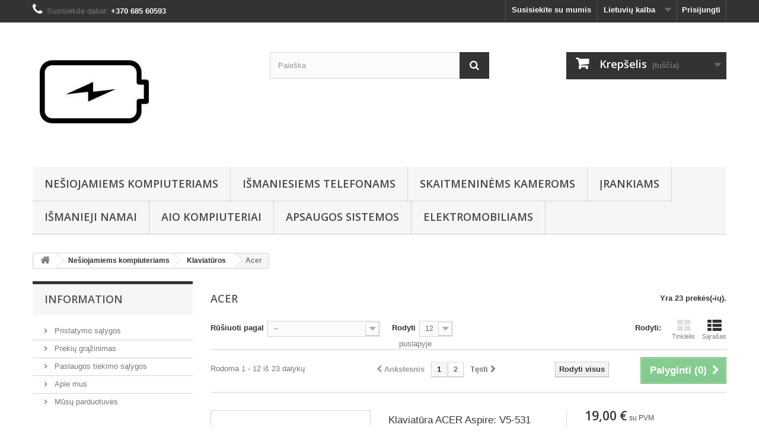

--- FILE ---
content_type: text/html; charset=utf-8
request_url: https://www.baterijos.eu/lt/70-acer
body_size: 27221
content:
<!DOCTYPE HTML>
<!--[if lt IE 7]> <html class="no-js lt-ie9 lt-ie8 lt-ie7" lang="lt-lt"><![endif]-->
<!--[if IE 7]><html class="no-js lt-ie9 lt-ie8 ie7" lang="lt-lt"><![endif]-->
<!--[if IE 8]><html class="no-js lt-ie9 ie8" lang="lt-lt"><![endif]-->
<!--[if gt IE 8]> <html class="no-js ie9" lang="lt-lt"><![endif]-->
<html lang="lt-lt">
	<head>
		<meta charset="utf-8" />
		<title>Acer - Baterijos</title>
						<meta name="generator" content="PrestaShop" />
		<meta name="robots" content="index,follow" />
		<meta name="viewport" content="width=device-width, minimum-scale=0.25, maximum-scale=1.6, initial-scale=1.0" />
		<meta name="apple-mobile-web-app-capable" content="yes" />
		<link rel="icon" type="image/vnd.microsoft.icon" href="/img/favicon.ico?1591104085" />
		<link rel="shortcut icon" type="image/x-icon" href="/img/favicon.ico?1591104085" />
														<link rel="stylesheet" href="https://www.baterijos.eu/themes/default-bootstrap/cache/v_35_622e6e7aa344409dce701592893153f0_all.css" type="text/css" media="all" />
													<!-- START /home/u214608620/domains/baterijos.eu/public_html/modules/themeconfigurator/views/templates/hook/hook.tpl -->
<!-- END /home/u214608620/domains/baterijos.eu/public_html/modules/themeconfigurator/views/templates/hook/hook.tpl --><!-- START /home/u214608620/domains/baterijos.eu/public_html/modules/ganalytics/views/templates/hook/analyticsjs.tpl -->


<!-- END /home/u214608620/domains/baterijos.eu/public_html/modules/ganalytics/views/templates/hook/analyticsjs.tpl --><link rel="next" href="https://www.baterijos.eu/lt/70-acer?p=2"><link rel="canonical" href="https://www.baterijos.eu/lt/70-acer">
<link rel="alternate" href="https://www.baterijos.eu/en/70-acer" hreflang="en-us">
<link rel="alternate" href="https://www.baterijos.eu/lt/70-acer" hreflang="lt-lt">
<link rel="alternate" href="https://www.baterijos.eu/lt/70-acer" hreflang="x-default">

		<link rel="stylesheet" href="//fonts.googleapis.com/css?family=Open+Sans:300,600&amp;subset=latin,latin-ext" type="text/css" media="all" />
		<!--[if IE 8]>
		
<script src="https://oss.maxcdn.com/libs/html5shiv/3.7.0/html5shiv.js"></script>
		
<script src="https://oss.maxcdn.com/libs/respond.js/1.3.0/respond.min.js"></script>
		<![endif]-->
	</head>
	<body id="category" class="category category-70 category-acer show-left-column hide-right-column lang_lt">
					<div id="page">
			<div class="header-container">
				<header id="header">
																										<div class="nav">
							<div class="container">
								<div class="row">
									<nav><!-- START /home/u214608620/domains/baterijos.eu/public_html/themes/default-bootstrap/modules/blockuserinfo/nav.tpl --><!-- Block user information module NAV  -->
<div class="header_user_info">
			<a class="login" href="https://www.baterijos.eu/lt/my-account" rel="nofollow" title="Prisijungti prie savo paskyros">
			Prisijungti
		</a>
	</div>
<!-- /Block usmodule NAV -->
<!-- END /home/u214608620/domains/baterijos.eu/public_html/themes/default-bootstrap/modules/blockuserinfo/nav.tpl --><!-- START /home/u214608620/domains/baterijos.eu/public_html/themes/default-bootstrap/modules/blocklanguages/blocklanguages.tpl --><!-- Block languages module -->
	<div id="languages-block-top" class="languages-block">
														<div class="current">
					<span>Lietuvių kalba</span>
				</div>
							<ul id="first-languages" class="languages-block_ul toogle_content">
							<li >
																				<a href="https://www.baterijos.eu/en/70-acer" title="English (English)" rel="alternate" hreflang="en">
															<span>English</span>
									</a>
								</li>
							<li class="selected">
										<span>Lietuvių kalba</span>
								</li>
					</ul>
	</div>
<!-- /Block languages module -->
<!-- END /home/u214608620/domains/baterijos.eu/public_html/themes/default-bootstrap/modules/blocklanguages/blocklanguages.tpl --><!-- START /home/u214608620/domains/baterijos.eu/public_html/themes/default-bootstrap/modules/blockcontact/nav.tpl --><div id="contact-link" >
	<a href="https://www.baterijos.eu/lt/contact-us" title="Susisiekite su mumis">Susisiekite su mumis</a>
</div>
	<span class="shop-phone">
		<i class="icon-phone"></i>Susisiekite dabar: <strong>+370 685 60593</strong>
	</span>
<!-- END /home/u214608620/domains/baterijos.eu/public_html/themes/default-bootstrap/modules/blockcontact/nav.tpl --></nav>
								</div>
							</div>
						</div>
										<div>
						<div class="container">
							<div class="row">
								<div id="header_logo">
									<a href="https://www.baterijos.eu/" title="Baterijos">
										<img class="logo img-responsive" src="https://www.baterijos.eu/img/baterijos-1444643084.jpg" alt="Baterijos" width="204" height="204"/>
									</a>
								</div>
								<!-- START /home/u214608620/domains/baterijos.eu/public_html/themes/default-bootstrap/modules/blocksearch/blocksearch-top.tpl --><!-- Block search module TOP -->
<div id="search_block_top" class="col-sm-4 clearfix">
	<form id="searchbox" method="get" action="//www.baterijos.eu/lt/search" >
		<input type="hidden" name="controller" value="search" />
		<input type="hidden" name="orderby" value="position" />
		<input type="hidden" name="orderway" value="desc" />
		<input class="search_query form-control" type="text" id="search_query_top" name="search_query" placeholder="Paieška" value="" />
		<button type="submit" name="submit_search" class="btn btn-default button-search">
			<span>Paieška</span>
		</button>
	</form>
</div>
<!-- /Block search module TOP --><!-- END /home/u214608620/domains/baterijos.eu/public_html/themes/default-bootstrap/modules/blocksearch/blocksearch-top.tpl --><!-- START /home/u214608620/domains/baterijos.eu/public_html/themes/default-bootstrap/modules/blockcart/blockcart.tpl --><!-- MODULE Block cart -->
<div class="col-sm-4 clearfix">
	<div class="shopping_cart">
		<a href="https://www.baterijos.eu/lt/order" title="Peržiūrėti savo krepšelį" rel="nofollow">
			<b>Krepšelis</b>
			<span class="ajax_cart_quantity unvisible">0</span>
			<span class="ajax_cart_product_txt unvisible">Prekė</span>
			<span class="ajax_cart_product_txt_s unvisible">Prekės</span>
			<span class="ajax_cart_total unvisible">
							</span>
			<span class="ajax_cart_no_product">(tuščia)</span>
					</a>
					<div class="cart_block block exclusive">
				<div class="block_content">
					<!-- block list of products -->
					<div class="cart_block_list">
												<p class="cart_block_no_products">
							Prekių nėra
						</p>
																		<div class="cart-prices">
							<div class="cart-prices-line first-line">
								<span class="price cart_block_shipping_cost ajax_cart_shipping_cost unvisible">
																			 Turi būti nustatyta																	</span>
								<span class="unvisible">
									Pristatymas
								</span>
							</div>
																						<div class="cart-prices-line">
									<span class="price cart_block_tax_cost ajax_cart_tax_cost">0,00 €</span>
									<span>Mokesčiai</span>
								</div>
														<div class="cart-prices-line last-line">
								<span class="price cart_block_total ajax_block_cart_total">0,00 €</span>
								<span>Viso</span>
							</div>
															<p>
																	Kainos su mokesčiais
																</p>
													</div>
						<p class="cart-buttons">
							<a id="button_order_cart" class="btn btn-default button button-small" href="https://www.baterijos.eu/lt/order" title="Pirkti" rel="nofollow">
								<span>
									Pirkti<i class="icon-chevron-right right"></i>
								</span>
							</a>
						</p>
					</div>
				</div>
			</div><!-- .cart_block -->
			</div>
</div>

	<div id="layer_cart">
		<div class="clearfix">
			<div class="layer_cart_product col-xs-12 col-md-6">
				<span class="cross" title="Uždaryti langą"></span>
				<span class="title">
					<i class="icon-check"></i>Produktas sėkmingai pridėtas į pirkinių krepšelį
				</span>
				<div class="product-image-container layer_cart_img">
				</div>
				<div class="layer_cart_product_info">
					<span id="layer_cart_product_title" class="product-name"></span>
					<span id="layer_cart_product_attributes"></span>
					<div>
						<strong class="dark">Kiekis</strong>
						<span id="layer_cart_product_quantity"></span>
					</div>
					<div>
						<strong class="dark">Viso</strong>
						<span id="layer_cart_product_price"></span>
					</div>
				</div>
			</div>
			<div class="layer_cart_cart col-xs-12 col-md-6">
				<span class="title">
					<!-- Plural Case [both cases are needed because page may be updated in Javascript] -->
					<span class="ajax_cart_product_txt_s  unvisible">
						Krepšelyje yra <span class="ajax_cart_quantity">0</span> elementų.
					</span>
					<!-- Singular Case [both cases are needed because page may be updated in Javascript] -->
					<span class="ajax_cart_product_txt ">
						Krepšelyje yra 1 elementas.
					</span>
				</span>
				<div class="layer_cart_row">
					<strong class="dark">
						Prekės viso
																					(su mok.)
																		</strong>
					<span class="ajax_block_products_total">
											</span>
				</div>

								<div class="layer_cart_row">
					<strong class="dark unvisible">
						Viso pristatymas&nbsp;(su mok.)					</strong>
					<span class="ajax_cart_shipping_cost unvisible">
													 Turi būti nustatyta											</span>
				</div>
									<div class="layer_cart_row">
						<strong class="dark">Mokesčiai</strong>
						<span class="price cart_block_tax_cost ajax_cart_tax_cost">0,00 €</span>
					</div>
								<div class="layer_cart_row">
					<strong class="dark">
						Viso
																					(su mok.)
																		</strong>
					<span class="ajax_block_cart_total">
											</span>
				</div>
				<div class="button-container">
					<span class="continue btn btn-default button exclusive-medium" title="Tęsti apsipirkimą">
						<span>
							<i class="icon-chevron-left left"></i>Tęsti apsipirkimą
						</span>
					</span>
					<a class="btn btn-default button button-medium"	href="https://www.baterijos.eu/lt/order" title="Pereiti prie apmokėjimo" rel="nofollow">
						<span>
							Pereiti prie apmokėjimo<i class="icon-chevron-right right"></i>
						</span>
					</a>
				</div>
			</div>
		</div>
		<div class="crossseling"></div>
	</div> <!-- #layer_cart -->
	<div class="layer_cart_overlay"></div>

<!-- /MODULE Block cart -->
<!-- END /home/u214608620/domains/baterijos.eu/public_html/themes/default-bootstrap/modules/blockcart/blockcart.tpl --><!-- START /home/u214608620/domains/baterijos.eu/public_html/themes/default-bootstrap/modules/blockwishlist/blockwishlist_top.tpl -->
<!-- END /home/u214608620/domains/baterijos.eu/public_html/themes/default-bootstrap/modules/blockwishlist/blockwishlist_top.tpl --><!-- START /home/u214608620/domains/baterijos.eu/public_html/themes/default-bootstrap/modules/blocktopmenu/blocktopmenu.tpl -->	<!-- Menu -->
	<div id="block_top_menu" class="sf-contener clearfix col-lg-12">
		<div class="cat-title">Menu</div>
		<ul class="sf-menu clearfix menu-content">
			<li><a href="https://www.baterijos.eu/lt/3-nesiojamiems-kompiuteriams" title="Nešiojamiems kompiuteriams">Nešiojamiems kompiuteriams</a></li><li><a href="https://www.baterijos.eu/lt/4-ismaniesiems-telefonams" title="Išmaniesiems telefonams">Išmaniesiems telefonams</a></li><li><a href="https://www.baterijos.eu/lt/5-skaitmeninems-kameroms" title="Skaitmeninėms kameroms">Skaitmeninėms kameroms</a></li><li><a href="https://www.baterijos.eu/lt/166-irankiams" title="Įrankiams">Įrankiams</a></li><li><a href="https://www.baterijos.eu/lt/91-ismanieji-namai" title="Išmanieji namai">Išmanieji namai</a></li><li><a href="https://www.baterijos.eu/lt/113-aio-kompiuteriai" title="AIO kompiuteriai">AIO kompiuteriai</a></li><li><a href="https://www.baterijos.eu/lt/152-apsaugos-sistemos" title="Apsaugos sistemos">Apsaugos sistemos</a></li><li><a href="https://www.baterijos.eu/lt/171-elektromobiliams" title="Elektromobiliams">Elektromobiliams</a></li>
					</ul>
	</div>
	<!--/ Menu -->
<!-- END /home/u214608620/domains/baterijos.eu/public_html/themes/default-bootstrap/modules/blocktopmenu/blocktopmenu.tpl -->							</div>
						</div>
					</div>
				</header>
			</div>
			<div class="columns-container">
				<div id="columns" class="container">
											
<!-- Breadcrumb -->
<div class="breadcrumb clearfix">
	<a class="home" href="https://www.baterijos.eu/" title="Grįžti į pagrindinį puslapį"><i class="icon-home"></i></a>
			<span class="navigation-pipe">&gt;</span>
					<span class="navigation_page"><span itemscope itemtype="http://data-vocabulary.org/Breadcrumb"><a itemprop="url" href="https://www.baterijos.eu/lt/3-nesiojamiems-kompiuteriams" title="Ne&scaron;iojamiems kompiuteriams" ><span itemprop="title">Ne&scaron;iojamiems kompiuteriams</span></a></span><span class="navigation-pipe">></span><span itemscope itemtype="http://data-vocabulary.org/Breadcrumb"><a itemprop="url" href="https://www.baterijos.eu/lt/58-klaviaturos" title="Klaviatūros" ><span itemprop="title">Klaviatūros</span></a></span><span class="navigation-pipe">></span>Acer</span>
			</div>
<!-- /Breadcrumb -->

										<div id="slider_row" class="row">
																	</div>
					<div class="row">
												<div id="left_column" class="column col-xs-12 col-sm-3"><!-- START /home/u214608620/domains/baterijos.eu/public_html/themes/default-bootstrap/modules/blockcms/blockcms.tpl -->
	<!-- Block CMS module -->
			<section id="informations_block_left_1" class="block informations_block_left">
			<p class="title_block">
				<a href="https://www.baterijos.eu/lt/content/category/1-home">
					Information				</a>
			</p>
			<div class="block_content list-block">
				<ul>
																							<li>
								<a href="https://www.baterijos.eu/lt/content/1-delivery" title="Pristatymo sąlygos">
									Pristatymo sąlygos
								</a>
							</li>
																								<li>
								<a href="https://www.baterijos.eu/lt/content/2-grazinimas" title="Prekių grąžinimas">
									Prekių grąžinimas
								</a>
							</li>
																								<li>
								<a href="https://www.baterijos.eu/lt/content/3-terms-and-conditions-of-use" title="Paslaugos tiekimo sąlygos">
									Paslaugos tiekimo sąlygos
								</a>
							</li>
																								<li>
								<a href="https://www.baterijos.eu/lt/content/4-apie-mus" title="Apie mus">
									Apie mus
								</a>
							</li>
																						<li>
							<a href="https://www.baterijos.eu/lt/stores" title="Mūsų parduotuvės">
								Mūsų parduotuvės
							</a>
						</li>
									</ul>
			</div>
		</section>
		<!-- /Block CMS module -->
<!-- END /home/u214608620/domains/baterijos.eu/public_html/themes/default-bootstrap/modules/blockcms/blockcms.tpl --><!-- START /home/u214608620/domains/baterijos.eu/public_html/themes/default-bootstrap/modules/blocknewproducts/blocknewproducts.tpl --><!-- MODULE Block new products -->
<div id="new-products_block_right" class="block products_block">
	<h4 class="title_block">
    	<a href="https://www.baterijos.eu/lt/new-products" title="Naujos prekės">Naujos prekės</a>
    </h4>
    <div class="block_content products-block">
                    <ul class="products">
                                    <li class="clearfix">
                        <a class="products-block-image" href="https://www.baterijos.eu/lt/ip-stebejimo-kameros/18422-ip-kamkupol-6mp-1-27-cmos-28mm112-f16-20-25fps-irled-30m-wdr-ivs-ip67-ik10mic.html" title="IP kam.kupol. 6MP 1/2.7” CMOS, 2.8mm.112° F1.6, 20-25fps, IR+LED 30m., WDR, IVS, IP67, IK10,MIC"><img class="replace-2x img-responsive" src="https://www.baterijos.eu/17888-small_default/ip-kamkupol-6mp-1-27-cmos-28mm112-f16-20-25fps-irled-30m-wdr-ivs-ip67-ik10mic.jpg" alt="IP kam.kupol. 6MP 1/2.7” CMOS, 2.8mm.112° F1.6, 20-25fps, IR+LED 30m., WDR, IVS, IP67, IK10,MIC" /></a>
                        <div class="product-content">
                        	<h5>
                            	<a class="product-name" href="https://www.baterijos.eu/lt/ip-stebejimo-kameros/18422-ip-kamkupol-6mp-1-27-cmos-28mm112-f16-20-25fps-irled-30m-wdr-ivs-ip67-ik10mic.html" title="IP kam.kupol. 6MP 1/2.7” CMOS, 2.8mm.112° F1.6, 20-25fps, IR+LED 30m., WDR, IVS, IP67, IK10,MIC">IP kam.kupol. 6MP 1/2.7” CMOS, 2.8mm.112° F1.6, 20-25fps, IR+LED 30m., WDR, IVS, IP67, IK10,MIC</a>
                            </h5>
                        	<p class="product-description"></p>
                                                        	                                    <div class="price-box">
                                        <span class="price">
                                        	181,50 €                                        </span>
                                        <!-- START /home/u214608620/domains/baterijos.eu/public_html/modules/advancedeucompliance/views/templates/hook/hookDisplayProductPriceBlock.tpl -->  
  
  
  
  
      <span class=    "aeuc_tax_label"
  >
    su PVM
    </span>
  
  
  
  
  
  
  <!-- END /home/u214608620/domains/baterijos.eu/public_html/modules/advancedeucompliance/views/templates/hook/hookDisplayProductPriceBlock.tpl -->
                                    </div>
                                                                                    </div>
                    </li>
                                    <li class="clearfix">
                        <a class="products-block-image" href="https://www.baterijos.eu/lt/ip-stebejimo-kameros/18421-mini-ip-valdoma-kamera-5mp-25fps-1-27-colio-cmos-sensorius-wifi6.html" title="Mini IP valdoma kamera 5MP 25fps, 1/2.7 colio CMOS sensorius, WIFI6"><img class="replace-2x img-responsive" src="https://www.baterijos.eu/17887-small_default/mini-ip-valdoma-kamera-5mp-25fps-1-27-colio-cmos-sensorius-wifi6.jpg" alt="Mini IP valdoma kamera 5MP 25fps, 1/2.7 colio CMOS sensorius, WIFI6" /></a>
                        <div class="product-content">
                        	<h5>
                            	<a class="product-name" href="https://www.baterijos.eu/lt/ip-stebejimo-kameros/18421-mini-ip-valdoma-kamera-5mp-25fps-1-27-colio-cmos-sensorius-wifi6.html" title="Mini IP valdoma kamera 5MP 25fps, 1/2.7 colio CMOS sensorius, WIFI6">Mini IP valdoma kamera 5MP 25fps, 1/2.7 colio CMOS sensorius, WIFI6</a>
                            </h5>
                        	<p class="product-description"></p>
                                                        	                                    <div class="price-box">
                                        <span class="price">
                                        	60,50 €                                        </span>
                                        <!-- START /home/u214608620/domains/baterijos.eu/public_html/modules/advancedeucompliance/views/templates/hook/hookDisplayProductPriceBlock.tpl -->  
  
  
  
  
      <span class=    "aeuc_tax_label"
  >
    su PVM
    </span>
  
  
  
  
  
  
  <!-- END /home/u214608620/domains/baterijos.eu/public_html/modules/advancedeucompliance/views/templates/hook/hookDisplayProductPriceBlock.tpl -->
                                    </div>
                                                                                    </div>
                    </li>
                                    <li class="clearfix">
                        <a class="products-block-image" href="https://www.baterijos.eu/lt/nvr-irasymo-irenginiai/18420-ip-irasymo-irenginys-16kam-8k-76804320-2hdd-ai-ivs-448mbps-h265-h264.html" title="IP įrašymo įrenginys 16kam. 8K (7680×4320), 2HDD, AI, IVS, 448Mbps, H.265/H.264"><img class="replace-2x img-responsive" src="https://www.baterijos.eu/17886-small_default/ip-irasymo-irenginys-16kam-8k-76804320-2hdd-ai-ivs-448mbps-h265-h264.jpg" alt="IP įrašymo įrenginys 16kam. 8K (7680×4320), 2HDD, AI, IVS, 448Mbps, H.265/H.264" /></a>
                        <div class="product-content">
                        	<h5>
                            	<a class="product-name" href="https://www.baterijos.eu/lt/nvr-irasymo-irenginiai/18420-ip-irasymo-irenginys-16kam-8k-76804320-2hdd-ai-ivs-448mbps-h265-h264.html" title="IP įrašymo įrenginys 16kam. 8K (7680×4320), 2HDD, AI, IVS, 448Mbps, H.265/H.264">IP įrašymo įrenginys 16kam. 8K (7680×4320), 2HDD, AI, IVS, 448Mbps, H.265/H.264</a>
                            </h5>
                        	<p class="product-description"></p>
                                                        	                                    <div class="price-box">
                                        <span class="price">
                                        	447,70 €                                        </span>
                                        <!-- START /home/u214608620/domains/baterijos.eu/public_html/modules/advancedeucompliance/views/templates/hook/hookDisplayProductPriceBlock.tpl -->  
  
  
  
  
      <span class=    "aeuc_tax_label"
  >
    su PVM
    </span>
  
  
  
  
  
  
  <!-- END /home/u214608620/domains/baterijos.eu/public_html/modules/advancedeucompliance/views/templates/hook/hookDisplayProductPriceBlock.tpl -->
                                    </div>
                                                                                    </div>
                    </li>
                                    <li class="clearfix">
                        <a class="products-block-image" href="https://www.baterijos.eu/lt/ip-stebejimo-kameros/18419-ip-kamera-hfw5859t1-ase-pv-pro-pasvietimas-iki-80-60m-36mm-poe-ip67-smd4.html" title="IP kamera HFW5859T1-ASE-PV-PRO, pašvietimas iki 80/60m. 3.6mm, PoE, IP67, SMD4"><img class="replace-2x img-responsive" src="https://www.baterijos.eu/17885-small_default/ip-kamera-hfw5859t1-ase-pv-pro-pasvietimas-iki-80-60m-36mm-poe-ip67-smd4.jpg" alt="IP kamera HFW5859T1-ASE-PV-PRO, pašvietimas iki 80/60m. 3.6mm, PoE, IP67, SMD4" /></a>
                        <div class="product-content">
                        	<h5>
                            	<a class="product-name" href="https://www.baterijos.eu/lt/ip-stebejimo-kameros/18419-ip-kamera-hfw5859t1-ase-pv-pro-pasvietimas-iki-80-60m-36mm-poe-ip67-smd4.html" title="IP kamera HFW5859T1-ASE-PV-PRO, pašvietimas iki 80/60m. 3.6mm, PoE, IP67, SMD4">IP kamera HFW5859T1-ASE-PV-PRO, pašvietimas iki 80/60m. 3.6mm, PoE, IP67, SMD4</a>
                            </h5>
                        	<p class="product-description"></p>
                                                        	                                    <div class="price-box">
                                        <span class="price">
                                        	363,00 €                                        </span>
                                        <!-- START /home/u214608620/domains/baterijos.eu/public_html/modules/advancedeucompliance/views/templates/hook/hookDisplayProductPriceBlock.tpl -->  
  
  
  
  
      <span class=    "aeuc_tax_label"
  >
    su PVM
    </span>
  
  
  
  
  
  
  <!-- END /home/u214608620/domains/baterijos.eu/public_html/modules/advancedeucompliance/views/templates/hook/hookDisplayProductPriceBlock.tpl -->
                                    </div>
                                                                                    </div>
                    </li>
                                    <li class="clearfix">
                        <a class="products-block-image" href="https://www.baterijos.eu/lt/ip-stebejimo-kameros/18418-ip-kamcilindr-6mp-1-27-28mm-112-f16-25fps-irled-30m-wdr-ivs-ip67mic.html" title="IP kam.cilindr. 6MP ,1/2.7” 2.8mm. 112° F1.6, 25fps, IR+LED 30m, WDR, IVS, IP67,MIC"><img class="replace-2x img-responsive" src="https://www.baterijos.eu/17884-small_default/ip-kamcilindr-6mp-1-27-28mm-112-f16-25fps-irled-30m-wdr-ivs-ip67mic.jpg" alt="IP kam.cilindr. 6MP ,1/2.7” 2.8mm. 112° F1.6, 25fps, IR+LED 30m, WDR, IVS, IP67,MIC" /></a>
                        <div class="product-content">
                        	<h5>
                            	<a class="product-name" href="https://www.baterijos.eu/lt/ip-stebejimo-kameros/18418-ip-kamcilindr-6mp-1-27-28mm-112-f16-25fps-irled-30m-wdr-ivs-ip67mic.html" title="IP kam.cilindr. 6MP ,1/2.7” 2.8mm. 112° F1.6, 25fps, IR+LED 30m, WDR, IVS, IP67,MIC">IP kam.cilindr. 6MP ,1/2.7” 2.8mm. 112° F1.6, 25fps, IR+LED 30m, WDR, IVS, IP67,MIC</a>
                            </h5>
                        	<p class="product-description"></p>
                                                        	                                    <div class="price-box">
                                        <span class="price">
                                        	181,50 €                                        </span>
                                        <!-- START /home/u214608620/domains/baterijos.eu/public_html/modules/advancedeucompliance/views/templates/hook/hookDisplayProductPriceBlock.tpl -->  
  
  
  
  
      <span class=    "aeuc_tax_label"
  >
    su PVM
    </span>
  
  
  
  
  
  
  <!-- END /home/u214608620/domains/baterijos.eu/public_html/modules/advancedeucompliance/views/templates/hook/hookDisplayProductPriceBlock.tpl -->
                                    </div>
                                                                                    </div>
                    </li>
                                    <li class="clearfix">
                        <a class="products-block-image" href="https://www.baterijos.eu/lt/ip-stebejimo-kameros/18417-ip-kamera-hdw5859h-ase-pv-pro-8mp-1-18full-color-irled-pasvietimas-iki-50-60m-36mm-poe.html" title="IP kamera HDW5859H-ASE-PV-PRO. 8MP 1/1.8&quot;.FULL-COLOR. IR+LED pašvietimas iki 50/60m. 3.6mm, PoE"><img class="replace-2x img-responsive" src="https://www.baterijos.eu/17883-small_default/ip-kamera-hdw5859h-ase-pv-pro-8mp-1-18full-color-irled-pasvietimas-iki-50-60m-36mm-poe.jpg" alt="IP kamera HDW5859H-ASE-PV-PRO. 8MP 1/1.8&quot;.FULL-COLOR. IR+LED pašvietimas iki 50/60m. 3.6mm, PoE" /></a>
                        <div class="product-content">
                        	<h5>
                            	<a class="product-name" href="https://www.baterijos.eu/lt/ip-stebejimo-kameros/18417-ip-kamera-hdw5859h-ase-pv-pro-8mp-1-18full-color-irled-pasvietimas-iki-50-60m-36mm-poe.html" title="IP kamera HDW5859H-ASE-PV-PRO. 8MP 1/1.8&quot;.FULL-COLOR. IR+LED pašvietimas iki 50/60m. 3.6mm, PoE">IP kamera HDW5859H-ASE-PV-PRO. 8MP 1/1.8&quot;.FULL-COLOR. IR+LED pašvietimas iki 50/60m. 3.6mm, PoE</a>
                            </h5>
                        	<p class="product-description"></p>
                                                        	                                    <div class="price-box">
                                        <span class="price">
                                        	350,90 €                                        </span>
                                        <!-- START /home/u214608620/domains/baterijos.eu/public_html/modules/advancedeucompliance/views/templates/hook/hookDisplayProductPriceBlock.tpl -->  
  
  
  
  
      <span class=    "aeuc_tax_label"
  >
    su PVM
    </span>
  
  
  
  
  
  
  <!-- END /home/u214608620/domains/baterijos.eu/public_html/modules/advancedeucompliance/views/templates/hook/hookDisplayProductPriceBlock.tpl -->
                                    </div>
                                                                                    </div>
                    </li>
                                    <li class="clearfix">
                        <a class="products-block-image" href="https://www.baterijos.eu/lt/ip-stebejimo-kameros/18416-ip-kamera-hdw5859h-ase-pv-pro-8mp-1-18full-color-irled-pasvietimas-iki-50-60m-28mm-poe-ip6.html" title="IP kamera HDW5859H-ASE-PV-PRO. 8MP 1/1.8&quot;.FULL-COLOR. IR+LED pašvietimas iki 50/60m. 2.8mm, PoE, IP6"><img class="replace-2x img-responsive" src="https://www.baterijos.eu/17882-small_default/ip-kamera-hdw5859h-ase-pv-pro-8mp-1-18full-color-irled-pasvietimas-iki-50-60m-28mm-poe-ip6.jpg" alt="IP kamera HDW5859H-ASE-PV-PRO. 8MP 1/1.8&quot;.FULL-COLOR. IR+LED pašvietimas iki 50/60m. 2.8mm, PoE, IP6" /></a>
                        <div class="product-content">
                        	<h5>
                            	<a class="product-name" href="https://www.baterijos.eu/lt/ip-stebejimo-kameros/18416-ip-kamera-hdw5859h-ase-pv-pro-8mp-1-18full-color-irled-pasvietimas-iki-50-60m-28mm-poe-ip6.html" title="IP kamera HDW5859H-ASE-PV-PRO. 8MP 1/1.8&quot;.FULL-COLOR. IR+LED pašvietimas iki 50/60m. 2.8mm, PoE, IP6">IP kamera HDW5859H-ASE-PV-PRO. 8MP 1/1.8&quot;.FULL-COLOR. IR+LED pašvietimas iki 50/60m. 2.8mm, PoE, IP6</a>
                            </h5>
                        	<p class="product-description"></p>
                                                        	                                    <div class="price-box">
                                        <span class="price">
                                        	350,90 €                                        </span>
                                        <!-- START /home/u214608620/domains/baterijos.eu/public_html/modules/advancedeucompliance/views/templates/hook/hookDisplayProductPriceBlock.tpl -->  
  
  
  
  
      <span class=    "aeuc_tax_label"
  >
    su PVM
    </span>
  
  
  
  
  
  
  <!-- END /home/u214608620/domains/baterijos.eu/public_html/modules/advancedeucompliance/views/templates/hook/hookDisplayProductPriceBlock.tpl -->
                                    </div>
                                                                                    </div>
                    </li>
                                    <li class="clearfix">
                        <a class="products-block-image" href="https://www.baterijos.eu/lt/ip-stebejimo-kameros/18415-ip-kamera-hdw5859h-ze-pv-pro-8mp-full-color-irled-pasvietimas-iki-50-60m-27-mm12-mm-poe-sm4.html" title="IP kamera HDW5859H-ZE-PV-PRO. 8MP FULL-COLOR. IR+LED pašvietimas iki 50/60m, 2.7 mm–12 mm, PoE, SM4"><img class="replace-2x img-responsive" src="https://www.baterijos.eu/17881-small_default/ip-kamera-hdw5859h-ze-pv-pro-8mp-full-color-irled-pasvietimas-iki-50-60m-27-mm12-mm-poe-sm4.jpg" alt="IP kamera HDW5859H-ZE-PV-PRO. 8MP FULL-COLOR. IR+LED pašvietimas iki 50/60m, 2.7 mm–12 mm, PoE, SM4" /></a>
                        <div class="product-content">
                        	<h5>
                            	<a class="product-name" href="https://www.baterijos.eu/lt/ip-stebejimo-kameros/18415-ip-kamera-hdw5859h-ze-pv-pro-8mp-full-color-irled-pasvietimas-iki-50-60m-27-mm12-mm-poe-sm4.html" title="IP kamera HDW5859H-ZE-PV-PRO. 8MP FULL-COLOR. IR+LED pašvietimas iki 50/60m, 2.7 mm–12 mm, PoE, SM4">IP kamera HDW5859H-ZE-PV-PRO. 8MP FULL-COLOR. IR+LED pašvietimas iki 50/60m, 2.7 mm–12 mm, PoE, SM4</a>
                            </h5>
                        	<p class="product-description"></p>
                                                        	                                    <div class="price-box">
                                        <span class="price">
                                        	447,70 €                                        </span>
                                        <!-- START /home/u214608620/domains/baterijos.eu/public_html/modules/advancedeucompliance/views/templates/hook/hookDisplayProductPriceBlock.tpl -->  
  
  
  
  
      <span class=    "aeuc_tax_label"
  >
    su PVM
    </span>
  
  
  
  
  
  
  <!-- END /home/u214608620/domains/baterijos.eu/public_html/modules/advancedeucompliance/views/templates/hook/hookDisplayProductPriceBlock.tpl -->
                                    </div>
                                                                                    </div>
                    </li>
                            </ul>
            <div>
                <a href="https://www.baterijos.eu/lt/new-products" title="Visos naujos prekės" class="btn btn-default button button-small"><span>Visos naujos prekės<i class="icon-chevron-right right"></i></span></a>
            </div>
            </div>
</div>
<!-- /MODULE Block new products --><!-- END /home/u214608620/domains/baterijos.eu/public_html/themes/default-bootstrap/modules/blocknewproducts/blocknewproducts.tpl --><!-- START /home/u214608620/domains/baterijos.eu/public_html/themes/default-bootstrap/modules/blockstore/blockstore.tpl -->
<!-- Block stores module -->
<div id="stores_block_left" class="block">
	<p class="title_block">
		<a href="https://www.baterijos.eu/lt/stores" title="Mūsų parduotuvės">
			Mūsų parduotuvės
		</a>
	</p>
	<div class="block_content blockstore">
		<p class="store_image">
			<a href="https://www.baterijos.eu/lt/stores" title="Mūsų parduotuvės">
				<img class="img-responsive" src="https://www.baterijos.eu/modules/blockstore/store.jpg" alt="Mūsų parduotuvės" />
			</a>
		</p>
				<div>
			<a 
			class="btn btn-default button button-small" 
			href="https://www.baterijos.eu/lt/stores" 
			title="Mūsų parduotuvės">
				<span>Atraskite mūsų parduotuves<i class="icon-chevron-right right"></i></span>
			</a>
		</div>
	</div>
</div>
<!-- /Block stores module -->
<!-- END /home/u214608620/domains/baterijos.eu/public_html/themes/default-bootstrap/modules/blockstore/blockstore.tpl --><!-- START /home/u214608620/domains/baterijos.eu/public_html/modules/themeconfigurator/views/templates/hook/hook.tpl -->
<!-- END /home/u214608620/domains/baterijos.eu/public_html/modules/themeconfigurator/views/templates/hook/hook.tpl --><!-- START /home/u214608620/domains/baterijos.eu/public_html/modules/beesblogrecentposts/views/templates/hooks/column.tpl -->
<!-- END /home/u214608620/domains/baterijos.eu/public_html/modules/beesblogrecentposts/views/templates/hooks/column.tpl --></div>
																		<div id="center_column" class="center_column col-xs-12 col-sm-9">
	

	    			<h1 class="page-heading product-listing"><span class="cat-name">Acer&nbsp;</span><span class="heading-counter">Yra 23 prekės(-ių).</span>
</h1>
							<div class="content_sortPagiBar clearfix">
            	<div class="sortPagiBar clearfix">
            		<ul class="display hidden-xs">
	<li class="display-title">Rodyti:</li>
    <li id="grid"><a rel="nofollow" href="#" title="Tinklelis"><i class="icon-th-large"></i>Tinklelis</a></li>
    <li id="list"><a rel="nofollow" href="#" title="Sąra&scaron;as"><i class="icon-th-list"></i>Sąra&scaron;as</a></li>
</ul>

<form id="productsSortForm" action="https://www.baterijos.eu/lt/70-acer" class="productsSortForm">
	<div class="select selector1">
		<label for="selectProductSort">Rū&scaron;iuoti pagal</label>
		<select id="selectProductSort" class="selectProductSort form-control">
			<option value="position:asc" selected="selected">--</option>
							<option value="price:asc">Pigiausios vir&scaron;uje</option>
				<option value="price:desc">Brangiausios vir&scaron;uje</option>
						<option value="name:asc">Pavadinimas: A iki Ž</option>
			<option value="name:desc">Pavadinimas: nuo Ž iki A</option>
							<option value="quantity:desc">Yra sandėlyje</option>
						<option value="reference:asc">Atsiliepimai: blogiausi pradžioje</option>
			<option value="reference:desc">Atsiliepimai: geriausi pradžioje</option>
		</select>
	</div>
</form>
<!-- /Sort products -->
			
	
                								<!-- nbr product/page -->
			<form action="https://www.baterijos.eu/lt/70-acer" method="get" class="nbrItemPage">
			<div class="clearfix selector1">
												<label for="nb_page_items">
					Rodyti
				</label>
																																	<input type="hidden" name="id_category" value="70" />
																			<select name="n" id="nb_page_items" class="form-control">
																							<option value="12" selected="selected">12</option>
																														<option value="24" >24</option>
																																						</select>
				<span>puslapyje</span>
			</div>
		</form>
		<!-- /nbr product/page -->

				</div>
                <div class="top-pagination-content clearfix">
                		<form method="post" action="https://www.baterijos.eu/lt/products-comparison" class="compare-form">
		<button type="submit" class="btn btn-default button button-medium bt_compare bt_compare" disabled="disabled">
			<span>Palyginti (<strong class="total-compare-val">0</strong>)<i class="icon-chevron-right right"></i></span>
		</button>
		<input type="hidden" name="compare_product_count" class="compare_product_count" value="0" />
		<input type="hidden" name="compare_product_list" class="compare_product_list" value="" />
	</form>
			
		
		
		
	
					
	
												<!-- Pagination -->
	<div id="pagination" class="pagination clearfix">
	    			<form class="showall" action="https://www.baterijos.eu/lt/70-acer" method="get">
				<div>
											                <button type="submit" class="btn btn-default button exclusive-medium">
	                	<span>Rodyti visus</span>
	                </button>
																																							<input type="hidden" name="id_category" value="70" />
																			                <input name="n" id="nb_item" class="hidden" value="23" />
				</div>
			</form>
							<ul class="pagination">
									<li id="pagination_previous" class="disabled pagination_previous">
						<span>
							<i class="icon-chevron-left"></i> <b>Ankstesnis</b>
						</span>
					</li>
																															<li class="active current">
							<span>
								<span>1</span>
							</span>
						</li>
																				<li>
							<a href="/lt/70-acer?p=2">
								<span>2</span>
							</a>
						</li>
																																			<li id="pagination_next" class="pagination_next">
						<a href="/lt/70-acer?p=2" rel="next">
							<b>Tęsti</b> <i class="icon-chevron-right"></i>
						</a>
					</li>
							</ul>
			</div>
    <div class="product-count">
    	    		                        	                        	Rodoma 1 - 12 i&scaron; 23 dalykų
		    </div>
	<!-- /Pagination -->

                </div>
			</div>
				
									
		
	
	<!-- Products list -->
	<ul id="product_list" class="product_list grid row">
			
		
		
								<li class="ajax_block_product col-xs-12 col-sm-6 col-md-4 first-in-line first-item-of-tablet-line first-item-of-mobile-line">
			<div class="product-container" itemscope itemtype="https://schema.org/Product">
				<div class="left-block">
					<div class="product-image-container">
						<a class="product_img_link" href="https://www.baterijos.eu/lt/acer/14877-klaviatura-acer-aspire-v5-531-v5-551-v5-552-v5-573.html" title="Klaviatūra ACER Aspire: V5-531 V5-551 V5-552 V5-573" itemprop="url">
							<img class="replace-2x img-responsive" src="https://www.baterijos.eu/14710-home_default/klaviatura-acer-aspire-v5-531-v5-551-v5-552-v5-573.jpg" alt="Klaviatūra ACER Aspire: V5-531 V5-551 V5-552 V5-573" title="Klaviatūra ACER Aspire: V5-531 V5-551 V5-552 V5-573"  width="250" height="250" itemprop="image" />
						</a>
													<div class="quick-view-wrapper-mobile">
							<a class="quick-view-mobile" href="https://www.baterijos.eu/lt/acer/14877-klaviatura-acer-aspire-v5-531-v5-551-v5-552-v5-573.html" rel="https://www.baterijos.eu/lt/acer/14877-klaviatura-acer-aspire-v5-531-v5-551-v5-552-v5-573.html">
								<i class="icon-eye-open"></i>
							</a>
						</div>
						<a class="quick-view" href="https://www.baterijos.eu/lt/acer/14877-klaviatura-acer-aspire-v5-531-v5-551-v5-552-v5-573.html" rel="https://www.baterijos.eu/lt/acer/14877-klaviatura-acer-aspire-v5-531-v5-551-v5-552-v5-573.html">
							<span>Greita peržiūra</span>
						</a>
																			<div class="content_price" itemprop="offers" itemscope itemtype="https://schema.org/Offer">
																	<span itemprop="price" class="price product-price">
										
										19,00 €									</span>
									<meta itemprop="priceCurrency" content="EUR" />
																												<span class="unvisible">
																								<link itemprop="availability" href="https://schema.org/InStock" />Yra sandėlyje																					</span>
																		<!-- START /home/u214608620/domains/baterijos.eu/public_html/modules/advancedeucompliance/views/templates/hook/hookDisplayProductPriceBlock.tpl -->  
  
  
  
  
      <span class=    "aeuc_tax_label"
  >
    su PVM
    </span>
  
  
  
  
  
  
  <!-- END /home/u214608620/domains/baterijos.eu/public_html/modules/advancedeucompliance/views/templates/hook/hookDisplayProductPriceBlock.tpl -->
									
															</div>
																							</div>
										
				</div>
				<div class="right-block">
					<h5 itemprop="name">
												<a class="product-name" href="https://www.baterijos.eu/lt/acer/14877-klaviatura-acer-aspire-v5-531-v5-551-v5-552-v5-573.html" title="Klaviatūra ACER Aspire: V5-531 V5-551 V5-552 V5-573" itemprop="url" >
							Klaviatūra ACER Aspire: V5-531 V5-551...
						</a>
					</h5>
															<p class="product-desc" itemprop="description">
						
					</p>
										<div class="content_price">
													
							<span class="price product-price">
								19,00 €							</span>
														<!-- START /home/u214608620/domains/baterijos.eu/public_html/modules/advancedeucompliance/views/templates/hook/hookDisplayProductPriceBlock.tpl -->  
  
  
  
  
      <span class=    "aeuc_tax_label"
  >
    su PVM
    </span>
  
  
  
  
  
  
  <!-- END /home/u214608620/domains/baterijos.eu/public_html/modules/advancedeucompliance/views/templates/hook/hookDisplayProductPriceBlock.tpl -->
							
							<!-- START /home/u214608620/domains/baterijos.eu/public_html/modules/advancedeucompliance/views/templates/hook/hookDisplayProductPriceBlock.tpl -->  
  
  
  
  
  
  
  
  
  
  
      <div class="aeuc_delivery_label">
      Pristatysime per 2 dienas
    </div>
  <!-- END /home/u214608620/domains/baterijos.eu/public_html/modules/advancedeucompliance/views/templates/hook/hookDisplayProductPriceBlock.tpl -->
											</div>
										<div class="button-container">
																													<a class="button ajax_add_to_cart_button btn btn-default" href="https://www.baterijos.eu/lt/cart?add=1&amp;id_product=14877&amp;token=98341299ad75b64d1ea0d4ac4b7846b5" rel="nofollow" title="Į krep&scaron;elį" data-id-product-attribute="0" data-id-product="14877" data-minimal_quantity="1">
									<span>Į krep&scaron;elį</span>
								</a>
																			<a class="button lnk_view btn btn-default" href="https://www.baterijos.eu/lt/acer/14877-klaviatura-acer-aspire-v5-531-v5-551-v5-552-v5-573.html" title="Žiūrėti">
							<span>Daugiau</span>
						</a>
					</div>
											<div class="color-list-container"></div>
										<div class="product-flags">
																														</div>
																		<span class="availability">
																	<span class=" label-success">
										Yra sandėlyje									</span>
															</span>
															</div>
									<div class="functional-buttons clearfix">
						<!-- START /home/u214608620/domains/baterijos.eu/public_html/themes/default-bootstrap/modules/blockwishlist/blockwishlist_button.tpl -->
<div class="wishlist">
	<a class="addToWishlist wishlistProd_14877" href="#" rel="14877" onclick="WishlistCart('wishlist_block_list', 'add', '14877', false, 1); return false;">
		Pridėti prie pageidavimų
	</a>
</div>
<!-- END /home/u214608620/domains/baterijos.eu/public_html/themes/default-bootstrap/modules/blockwishlist/blockwishlist_button.tpl -->
													<div class="compare">
								<a class="add_to_compare" href="https://www.baterijos.eu/lt/acer/14877-klaviatura-acer-aspire-v5-531-v5-551-v5-552-v5-573.html" data-id-product="14877">Pridėti palyginimui</a>
							</div>
											</div>
							</div><!-- .product-container> -->
		</li>
			
		
		
								<li class="ajax_block_product col-xs-12 col-sm-6 col-md-4 last-item-of-tablet-line">
			<div class="product-container" itemscope itemtype="https://schema.org/Product">
				<div class="left-block">
					<div class="product-image-container">
						<a class="product_img_link" href="https://www.baterijos.eu/lt/acer/14901-klaviatura-acer-aspire-one-532h-521-522-533-d255-d255e-d257-d260-d270.html" title="Klaviatūra ACER Aspire One: 532H 521, 522, 533, D255, D255E, D257, D260, D270" itemprop="url">
							<img class="replace-2x img-responsive" src="https://www.baterijos.eu/14734-home_default/klaviatura-acer-aspire-one-532h-521-522-533-d255-d255e-d257-d260-d270.jpg" alt="Klaviatūra ACER Aspire One: 532H 521, 522, 533, D255, D255E, D257, D260, D270" title="Klaviatūra ACER Aspire One: 532H 521, 522, 533, D255, D255E, D257, D260, D270"  width="250" height="250" itemprop="image" />
						</a>
													<div class="quick-view-wrapper-mobile">
							<a class="quick-view-mobile" href="https://www.baterijos.eu/lt/acer/14901-klaviatura-acer-aspire-one-532h-521-522-533-d255-d255e-d257-d260-d270.html" rel="https://www.baterijos.eu/lt/acer/14901-klaviatura-acer-aspire-one-532h-521-522-533-d255-d255e-d257-d260-d270.html">
								<i class="icon-eye-open"></i>
							</a>
						</div>
						<a class="quick-view" href="https://www.baterijos.eu/lt/acer/14901-klaviatura-acer-aspire-one-532h-521-522-533-d255-d255e-d257-d260-d270.html" rel="https://www.baterijos.eu/lt/acer/14901-klaviatura-acer-aspire-one-532h-521-522-533-d255-d255e-d257-d260-d270.html">
							<span>Greita peržiūra</span>
						</a>
																			<div class="content_price" itemprop="offers" itemscope itemtype="https://schema.org/Offer">
																	<span itemprop="price" class="price product-price">
										
										18,00 €									</span>
									<meta itemprop="priceCurrency" content="EUR" />
																												<span class="unvisible">
																								<link itemprop="availability" href="https://schema.org/InStock" />Yra sandėlyje																					</span>
																		<!-- START /home/u214608620/domains/baterijos.eu/public_html/modules/advancedeucompliance/views/templates/hook/hookDisplayProductPriceBlock.tpl -->  
  
  
  
  
      <span class=    "aeuc_tax_label"
  >
    su PVM
    </span>
  
  
  
  
  
  
  <!-- END /home/u214608620/domains/baterijos.eu/public_html/modules/advancedeucompliance/views/templates/hook/hookDisplayProductPriceBlock.tpl -->
									
															</div>
																							</div>
										
				</div>
				<div class="right-block">
					<h5 itemprop="name">
												<a class="product-name" href="https://www.baterijos.eu/lt/acer/14901-klaviatura-acer-aspire-one-532h-521-522-533-d255-d255e-d257-d260-d270.html" title="Klaviatūra ACER Aspire One: 532H 521, 522, 533, D255, D255E, D257, D260, D270" itemprop="url" >
							Klaviatūra ACER Aspire One: 532H 521, 522,...
						</a>
					</h5>
															<p class="product-desc" itemprop="description">
						Nešiojamų kompiuterių klaviatūra ACER Aspire One: 532H 521, 522, 533, D255, D255E, D257, D260, D270.           

Tinka kompiuterių modeliams: 
ACER:
Aspire One 521;
Aspire One 522;
Aspire One 532
Aspire One 532H;
Aspire One 533;
Aspire One D255;
Aspire One D255E;
Aspire One D257; 
Aspire One D260;
Aspire One D270;
Aspire One AO532;
Aspire One AO255....
					</p>
										<div class="content_price">
													
							<span class="price product-price">
								18,00 €							</span>
														<!-- START /home/u214608620/domains/baterijos.eu/public_html/modules/advancedeucompliance/views/templates/hook/hookDisplayProductPriceBlock.tpl -->  
  
  
  
  
      <span class=    "aeuc_tax_label"
  >
    su PVM
    </span>
  
  
  
  
  
  
  <!-- END /home/u214608620/domains/baterijos.eu/public_html/modules/advancedeucompliance/views/templates/hook/hookDisplayProductPriceBlock.tpl -->
							
							<!-- START /home/u214608620/domains/baterijos.eu/public_html/modules/advancedeucompliance/views/templates/hook/hookDisplayProductPriceBlock.tpl -->  
  
  
  
  
  
  
  
  
  
  
      <div class="aeuc_delivery_label">
      Pristatysime per 2 dienas
    </div>
  <!-- END /home/u214608620/domains/baterijos.eu/public_html/modules/advancedeucompliance/views/templates/hook/hookDisplayProductPriceBlock.tpl -->
											</div>
										<div class="button-container">
																													<a class="button ajax_add_to_cart_button btn btn-default" href="https://www.baterijos.eu/lt/cart?add=1&amp;id_product=14901&amp;token=98341299ad75b64d1ea0d4ac4b7846b5" rel="nofollow" title="Į krep&scaron;elį" data-id-product-attribute="0" data-id-product="14901" data-minimal_quantity="1">
									<span>Į krep&scaron;elį</span>
								</a>
																			<a class="button lnk_view btn btn-default" href="https://www.baterijos.eu/lt/acer/14901-klaviatura-acer-aspire-one-532h-521-522-533-d255-d255e-d257-d260-d270.html" title="Žiūrėti">
							<span>Daugiau</span>
						</a>
					</div>
											<div class="color-list-container"></div>
										<div class="product-flags">
																														</div>
																		<span class="availability">
																	<span class=" label-success">
										Yra sandėlyje									</span>
															</span>
															</div>
									<div class="functional-buttons clearfix">
						<!-- START /home/u214608620/domains/baterijos.eu/public_html/themes/default-bootstrap/modules/blockwishlist/blockwishlist_button.tpl -->
<div class="wishlist">
	<a class="addToWishlist wishlistProd_14901" href="#" rel="14901" onclick="WishlistCart('wishlist_block_list', 'add', '14901', false, 1); return false;">
		Pridėti prie pageidavimų
	</a>
</div>
<!-- END /home/u214608620/domains/baterijos.eu/public_html/themes/default-bootstrap/modules/blockwishlist/blockwishlist_button.tpl -->
													<div class="compare">
								<a class="add_to_compare" href="https://www.baterijos.eu/lt/acer/14901-klaviatura-acer-aspire-one-532h-521-522-533-d255-d255e-d257-d260-d270.html" data-id-product="14901">Pridėti palyginimui</a>
							</div>
											</div>
							</div><!-- .product-container> -->
		</li>
			
		
		
								<li class="ajax_block_product col-xs-12 col-sm-6 col-md-4 last-in-line first-item-of-tablet-line last-item-of-mobile-line">
			<div class="product-container" itemscope itemtype="https://schema.org/Product">
				<div class="left-block">
					<div class="product-image-container">
						<a class="product_img_link" href="https://www.baterijos.eu/lt/acer/14906-klaviatura-acer-aspire-5340-5536-5738-5740.html" title="Klaviatūra ACER Aspire: 5340, 5536, 5738, 5740" itemprop="url">
							<img class="replace-2x img-responsive" src="https://www.baterijos.eu/14739-home_default/klaviatura-acer-aspire-5340-5536-5738-5740.jpg" alt="Klaviatūra ACER Aspire: 5340, 5536, 5738, 5740" title="Klaviatūra ACER Aspire: 5340, 5536, 5738, 5740"  width="250" height="250" itemprop="image" />
						</a>
													<div class="quick-view-wrapper-mobile">
							<a class="quick-view-mobile" href="https://www.baterijos.eu/lt/acer/14906-klaviatura-acer-aspire-5340-5536-5738-5740.html" rel="https://www.baterijos.eu/lt/acer/14906-klaviatura-acer-aspire-5340-5536-5738-5740.html">
								<i class="icon-eye-open"></i>
							</a>
						</div>
						<a class="quick-view" href="https://www.baterijos.eu/lt/acer/14906-klaviatura-acer-aspire-5340-5536-5738-5740.html" rel="https://www.baterijos.eu/lt/acer/14906-klaviatura-acer-aspire-5340-5536-5738-5740.html">
							<span>Greita peržiūra</span>
						</a>
																			<div class="content_price" itemprop="offers" itemscope itemtype="https://schema.org/Offer">
																	<span itemprop="price" class="price product-price">
										
										21,01 €									</span>
									<meta itemprop="priceCurrency" content="EUR" />
																												<span class="unvisible">
																								<link itemprop="availability" href="https://schema.org/InStock" />Yra sandėlyje																					</span>
																		<!-- START /home/u214608620/domains/baterijos.eu/public_html/modules/advancedeucompliance/views/templates/hook/hookDisplayProductPriceBlock.tpl -->  
  
  
  
  
      <span class=    "aeuc_tax_label"
  >
    su PVM
    </span>
  
  
  
  
  
  
  <!-- END /home/u214608620/domains/baterijos.eu/public_html/modules/advancedeucompliance/views/templates/hook/hookDisplayProductPriceBlock.tpl -->
									
															</div>
																							</div>
										
				</div>
				<div class="right-block">
					<h5 itemprop="name">
												<a class="product-name" href="https://www.baterijos.eu/lt/acer/14906-klaviatura-acer-aspire-5340-5536-5738-5740.html" title="Klaviatūra ACER Aspire: 5340, 5536, 5738, 5740" itemprop="url" >
							Klaviatūra ACER Aspire: 5340, 5536, 5738,...
						</a>
					</h5>
															<p class="product-desc" itemprop="description">
						
					</p>
										<div class="content_price">
													
							<span class="price product-price">
								21,01 €							</span>
														<!-- START /home/u214608620/domains/baterijos.eu/public_html/modules/advancedeucompliance/views/templates/hook/hookDisplayProductPriceBlock.tpl -->  
  
  
  
  
      <span class=    "aeuc_tax_label"
  >
    su PVM
    </span>
  
  
  
  
  
  
  <!-- END /home/u214608620/domains/baterijos.eu/public_html/modules/advancedeucompliance/views/templates/hook/hookDisplayProductPriceBlock.tpl -->
							
							<!-- START /home/u214608620/domains/baterijos.eu/public_html/modules/advancedeucompliance/views/templates/hook/hookDisplayProductPriceBlock.tpl -->  
  
  
  
  
  
  
  
  
  
  
      <div class="aeuc_delivery_label">
      Pristatysime per 2 dienas
    </div>
  <!-- END /home/u214608620/domains/baterijos.eu/public_html/modules/advancedeucompliance/views/templates/hook/hookDisplayProductPriceBlock.tpl -->
											</div>
										<div class="button-container">
																													<a class="button ajax_add_to_cart_button btn btn-default" href="https://www.baterijos.eu/lt/cart?add=1&amp;id_product=14906&amp;token=98341299ad75b64d1ea0d4ac4b7846b5" rel="nofollow" title="Į krep&scaron;elį" data-id-product-attribute="0" data-id-product="14906" data-minimal_quantity="1">
									<span>Į krep&scaron;elį</span>
								</a>
																			<a class="button lnk_view btn btn-default" href="https://www.baterijos.eu/lt/acer/14906-klaviatura-acer-aspire-5340-5536-5738-5740.html" title="Žiūrėti">
							<span>Daugiau</span>
						</a>
					</div>
											<div class="color-list-container"></div>
										<div class="product-flags">
																														</div>
																		<span class="availability">
																	<span class=" label-success">
										Yra sandėlyje									</span>
															</span>
															</div>
									<div class="functional-buttons clearfix">
						<!-- START /home/u214608620/domains/baterijos.eu/public_html/themes/default-bootstrap/modules/blockwishlist/blockwishlist_button.tpl -->
<div class="wishlist">
	<a class="addToWishlist wishlistProd_14906" href="#" rel="14906" onclick="WishlistCart('wishlist_block_list', 'add', '14906', false, 1); return false;">
		Pridėti prie pageidavimų
	</a>
</div>
<!-- END /home/u214608620/domains/baterijos.eu/public_html/themes/default-bootstrap/modules/blockwishlist/blockwishlist_button.tpl -->
													<div class="compare">
								<a class="add_to_compare" href="https://www.baterijos.eu/lt/acer/14906-klaviatura-acer-aspire-5340-5536-5738-5740.html" data-id-product="14906">Pridėti palyginimui</a>
							</div>
											</div>
							</div><!-- .product-container> -->
		</li>
			
		
		
								<li class="ajax_block_product col-xs-12 col-sm-6 col-md-4 first-in-line last-item-of-tablet-line first-item-of-mobile-line">
			<div class="product-container" itemscope itemtype="https://schema.org/Product">
				<div class="left-block">
					<div class="product-image-container">
						<a class="product_img_link" href="https://www.baterijos.eu/lt/acer/14907-klaviatura-acer-aspire-one-721-722-751-752-753.html" title="Klaviatūra ACER: Aspire One 721, 722, 751, 752, 753" itemprop="url">
							<img class="replace-2x img-responsive" src="https://www.baterijos.eu/14740-home_default/klaviatura-acer-aspire-one-721-722-751-752-753.jpg" alt="Klaviatūra ACER: Aspire One 721, 722, 751, 752, 753" title="Klaviatūra ACER: Aspire One 721, 722, 751, 752, 753"  width="250" height="250" itemprop="image" />
						</a>
													<div class="quick-view-wrapper-mobile">
							<a class="quick-view-mobile" href="https://www.baterijos.eu/lt/acer/14907-klaviatura-acer-aspire-one-721-722-751-752-753.html" rel="https://www.baterijos.eu/lt/acer/14907-klaviatura-acer-aspire-one-721-722-751-752-753.html">
								<i class="icon-eye-open"></i>
							</a>
						</div>
						<a class="quick-view" href="https://www.baterijos.eu/lt/acer/14907-klaviatura-acer-aspire-one-721-722-751-752-753.html" rel="https://www.baterijos.eu/lt/acer/14907-klaviatura-acer-aspire-one-721-722-751-752-753.html">
							<span>Greita peržiūra</span>
						</a>
																			<div class="content_price" itemprop="offers" itemscope itemtype="https://schema.org/Offer">
																	<span itemprop="price" class="price product-price">
										
										23,00 €									</span>
									<meta itemprop="priceCurrency" content="EUR" />
																												<span class="unvisible">
																								<link itemprop="availability" href="https://schema.org/InStock" />Yra sandėlyje																					</span>
																		<!-- START /home/u214608620/domains/baterijos.eu/public_html/modules/advancedeucompliance/views/templates/hook/hookDisplayProductPriceBlock.tpl -->  
  
  
  
  
      <span class=    "aeuc_tax_label"
  >
    su PVM
    </span>
  
  
  
  
  
  
  <!-- END /home/u214608620/domains/baterijos.eu/public_html/modules/advancedeucompliance/views/templates/hook/hookDisplayProductPriceBlock.tpl -->
									
															</div>
																							</div>
										
				</div>
				<div class="right-block">
					<h5 itemprop="name">
												<a class="product-name" href="https://www.baterijos.eu/lt/acer/14907-klaviatura-acer-aspire-one-721-722-751-752-753.html" title="Klaviatūra ACER: Aspire One 721, 722, 751, 752, 753" itemprop="url" >
							Klaviatūra ACER: Aspire One 721, 722, 751,...
						</a>
					</h5>
															<p class="product-desc" itemprop="description">
						Nešiojamų kompiuterių klaviatūra Acer Aspire One: 721, 722, 751, 752, 753.

Tinka ACER kompiuterių modeliams:
Aspire 1410;
Aspire 1430;
Aspire 1551;
Aspire 1810T;
Aspire 1820T;
Aspire 1830T;
Aspire ZA3;
Aspire ZA5;
Aspire ZH7;
Aspire One 721;
Aspire One 722;
Aspire One 751;
Aspire One 752;
Aspire One 753.

Suderinamų kompiuterių sąrašas gali būti...
					</p>
										<div class="content_price">
													
							<span class="price product-price">
								23,00 €							</span>
														<!-- START /home/u214608620/domains/baterijos.eu/public_html/modules/advancedeucompliance/views/templates/hook/hookDisplayProductPriceBlock.tpl -->  
  
  
  
  
      <span class=    "aeuc_tax_label"
  >
    su PVM
    </span>
  
  
  
  
  
  
  <!-- END /home/u214608620/domains/baterijos.eu/public_html/modules/advancedeucompliance/views/templates/hook/hookDisplayProductPriceBlock.tpl -->
							
							<!-- START /home/u214608620/domains/baterijos.eu/public_html/modules/advancedeucompliance/views/templates/hook/hookDisplayProductPriceBlock.tpl -->  
  
  
  
  
  
  
  
  
  
  
      <div class="aeuc_delivery_label">
      Pristatysime per 2 dienas
    </div>
  <!-- END /home/u214608620/domains/baterijos.eu/public_html/modules/advancedeucompliance/views/templates/hook/hookDisplayProductPriceBlock.tpl -->
											</div>
										<div class="button-container">
																													<a class="button ajax_add_to_cart_button btn btn-default" href="https://www.baterijos.eu/lt/cart?add=1&amp;id_product=14907&amp;token=98341299ad75b64d1ea0d4ac4b7846b5" rel="nofollow" title="Į krep&scaron;elį" data-id-product-attribute="0" data-id-product="14907" data-minimal_quantity="1">
									<span>Į krep&scaron;elį</span>
								</a>
																			<a class="button lnk_view btn btn-default" href="https://www.baterijos.eu/lt/acer/14907-klaviatura-acer-aspire-one-721-722-751-752-753.html" title="Žiūrėti">
							<span>Daugiau</span>
						</a>
					</div>
											<div class="color-list-container"></div>
										<div class="product-flags">
																														</div>
																		<span class="availability">
																	<span class=" label-success">
										Yra sandėlyje									</span>
															</span>
															</div>
									<div class="functional-buttons clearfix">
						<!-- START /home/u214608620/domains/baterijos.eu/public_html/themes/default-bootstrap/modules/blockwishlist/blockwishlist_button.tpl -->
<div class="wishlist">
	<a class="addToWishlist wishlistProd_14907" href="#" rel="14907" onclick="WishlistCart('wishlist_block_list', 'add', '14907', false, 1); return false;">
		Pridėti prie pageidavimų
	</a>
</div>
<!-- END /home/u214608620/domains/baterijos.eu/public_html/themes/default-bootstrap/modules/blockwishlist/blockwishlist_button.tpl -->
													<div class="compare">
								<a class="add_to_compare" href="https://www.baterijos.eu/lt/acer/14907-klaviatura-acer-aspire-one-721-722-751-752-753.html" data-id-product="14907">Pridėti palyginimui</a>
							</div>
											</div>
							</div><!-- .product-container> -->
		</li>
			
		
		
								<li class="ajax_block_product col-xs-12 col-sm-6 col-md-4 first-item-of-tablet-line">
			<div class="product-container" itemscope itemtype="https://schema.org/Product">
				<div class="left-block">
					<div class="product-image-container">
						<a class="product_img_link" href="https://www.baterijos.eu/lt/acer/14922-klaviatura-acer-aspire-3810.html" title="Klaviatūra ACER: Aspire 3810" itemprop="url">
							<img class="replace-2x img-responsive" src="https://www.baterijos.eu/14755-home_default/klaviatura-acer-aspire-3810.jpg" alt="Klaviatūra ACER: Aspire 3810" title="Klaviatūra ACER: Aspire 3810"  width="250" height="250" itemprop="image" />
						</a>
													<div class="quick-view-wrapper-mobile">
							<a class="quick-view-mobile" href="https://www.baterijos.eu/lt/acer/14922-klaviatura-acer-aspire-3810.html" rel="https://www.baterijos.eu/lt/acer/14922-klaviatura-acer-aspire-3810.html">
								<i class="icon-eye-open"></i>
							</a>
						</div>
						<a class="quick-view" href="https://www.baterijos.eu/lt/acer/14922-klaviatura-acer-aspire-3810.html" rel="https://www.baterijos.eu/lt/acer/14922-klaviatura-acer-aspire-3810.html">
							<span>Greita peržiūra</span>
						</a>
																			<div class="content_price" itemprop="offers" itemscope itemtype="https://schema.org/Offer">
																	<span itemprop="price" class="price product-price">
										
										29,00 €									</span>
									<meta itemprop="priceCurrency" content="EUR" />
																												<span class="unvisible">
																								<link itemprop="availability" href="https://schema.org/InStock" />Yra sandėlyje																					</span>
																		<!-- START /home/u214608620/domains/baterijos.eu/public_html/modules/advancedeucompliance/views/templates/hook/hookDisplayProductPriceBlock.tpl -->  
  
  
  
  
      <span class=    "aeuc_tax_label"
  >
    su PVM
    </span>
  
  
  
  
  
  
  <!-- END /home/u214608620/domains/baterijos.eu/public_html/modules/advancedeucompliance/views/templates/hook/hookDisplayProductPriceBlock.tpl -->
									
															</div>
																							</div>
										
				</div>
				<div class="right-block">
					<h5 itemprop="name">
												<a class="product-name" href="https://www.baterijos.eu/lt/acer/14922-klaviatura-acer-aspire-3810.html" title="Klaviatūra ACER: Aspire 3810" itemprop="url" >
							Klaviatūra ACER: Aspire 3810
						</a>
					</h5>
															<p class="product-desc" itemprop="description">
						
					</p>
										<div class="content_price">
													
							<span class="price product-price">
								29,00 €							</span>
														<!-- START /home/u214608620/domains/baterijos.eu/public_html/modules/advancedeucompliance/views/templates/hook/hookDisplayProductPriceBlock.tpl -->  
  
  
  
  
      <span class=    "aeuc_tax_label"
  >
    su PVM
    </span>
  
  
  
  
  
  
  <!-- END /home/u214608620/domains/baterijos.eu/public_html/modules/advancedeucompliance/views/templates/hook/hookDisplayProductPriceBlock.tpl -->
							
							<!-- START /home/u214608620/domains/baterijos.eu/public_html/modules/advancedeucompliance/views/templates/hook/hookDisplayProductPriceBlock.tpl -->  
  
  
  
  
  
  
  
  
  
  
      <div class="aeuc_delivery_label">
      Pristatysime per 2 dienas
    </div>
  <!-- END /home/u214608620/domains/baterijos.eu/public_html/modules/advancedeucompliance/views/templates/hook/hookDisplayProductPriceBlock.tpl -->
											</div>
										<div class="button-container">
																													<a class="button ajax_add_to_cart_button btn btn-default" href="https://www.baterijos.eu/lt/cart?add=1&amp;id_product=14922&amp;token=98341299ad75b64d1ea0d4ac4b7846b5" rel="nofollow" title="Į krep&scaron;elį" data-id-product-attribute="0" data-id-product="14922" data-minimal_quantity="1">
									<span>Į krep&scaron;elį</span>
								</a>
																			<a class="button lnk_view btn btn-default" href="https://www.baterijos.eu/lt/acer/14922-klaviatura-acer-aspire-3810.html" title="Žiūrėti">
							<span>Daugiau</span>
						</a>
					</div>
											<div class="color-list-container"></div>
										<div class="product-flags">
																														</div>
																		<span class="availability">
																	<span class=" label-success">
										Yra sandėlyje									</span>
															</span>
															</div>
									<div class="functional-buttons clearfix">
						<!-- START /home/u214608620/domains/baterijos.eu/public_html/themes/default-bootstrap/modules/blockwishlist/blockwishlist_button.tpl -->
<div class="wishlist">
	<a class="addToWishlist wishlistProd_14922" href="#" rel="14922" onclick="WishlistCart('wishlist_block_list', 'add', '14922', false, 1); return false;">
		Pridėti prie pageidavimų
	</a>
</div>
<!-- END /home/u214608620/domains/baterijos.eu/public_html/themes/default-bootstrap/modules/blockwishlist/blockwishlist_button.tpl -->
													<div class="compare">
								<a class="add_to_compare" href="https://www.baterijos.eu/lt/acer/14922-klaviatura-acer-aspire-3810.html" data-id-product="14922">Pridėti palyginimui</a>
							</div>
											</div>
							</div><!-- .product-container> -->
		</li>
			
		
		
								<li class="ajax_block_product col-xs-12 col-sm-6 col-md-4 last-in-line last-item-of-tablet-line last-item-of-mobile-line">
			<div class="product-container" itemscope itemtype="https://schema.org/Product">
				<div class="left-block">
					<div class="product-image-container">
						<a class="product_img_link" href="https://www.baterijos.eu/lt/acer/14938-klaviatura-acer-aspire-4732-4732z-4739-4739z.html" title="Klaviatūra ACER Aspire: 4732, 4732Z, 4739, 4739Z" itemprop="url">
							<img class="replace-2x img-responsive" src="https://www.baterijos.eu/14771-home_default/klaviatura-acer-aspire-4732-4732z-4739-4739z.jpg" alt="Klaviatūra ACER Aspire: 4732, 4732Z, 4739, 4739Z" title="Klaviatūra ACER Aspire: 4732, 4732Z, 4739, 4739Z"  width="250" height="250" itemprop="image" />
						</a>
													<div class="quick-view-wrapper-mobile">
							<a class="quick-view-mobile" href="https://www.baterijos.eu/lt/acer/14938-klaviatura-acer-aspire-4732-4732z-4739-4739z.html" rel="https://www.baterijos.eu/lt/acer/14938-klaviatura-acer-aspire-4732-4732z-4739-4739z.html">
								<i class="icon-eye-open"></i>
							</a>
						</div>
						<a class="quick-view" href="https://www.baterijos.eu/lt/acer/14938-klaviatura-acer-aspire-4732-4732z-4739-4739z.html" rel="https://www.baterijos.eu/lt/acer/14938-klaviatura-acer-aspire-4732-4732z-4739-4739z.html">
							<span>Greita peržiūra</span>
						</a>
																			<div class="content_price" itemprop="offers" itemscope itemtype="https://schema.org/Offer">
																	<span itemprop="price" class="price product-price">
										
										21,01 €									</span>
									<meta itemprop="priceCurrency" content="EUR" />
																												<span class="unvisible">
																								<link itemprop="availability" href="https://schema.org/InStock" />Yra sandėlyje																					</span>
																		<!-- START /home/u214608620/domains/baterijos.eu/public_html/modules/advancedeucompliance/views/templates/hook/hookDisplayProductPriceBlock.tpl -->  
  
  
  
  
      <span class=    "aeuc_tax_label"
  >
    su PVM
    </span>
  
  
  
  
  
  
  <!-- END /home/u214608620/domains/baterijos.eu/public_html/modules/advancedeucompliance/views/templates/hook/hookDisplayProductPriceBlock.tpl -->
									
															</div>
																							</div>
										
				</div>
				<div class="right-block">
					<h5 itemprop="name">
												<a class="product-name" href="https://www.baterijos.eu/lt/acer/14938-klaviatura-acer-aspire-4732-4732z-4739-4739z.html" title="Klaviatūra ACER Aspire: 4732, 4732Z, 4739, 4739Z" itemprop="url" >
							Klaviatūra ACER Aspire: 4732, 4732Z, 4739,...
						</a>
					</h5>
															<p class="product-desc" itemprop="description">
						Nešiojamų kompiuterių klaviatūra ACER Aspire 4732, 4732Z, 4739, 4739Z. 

Tinka nešiojamų kompiuterių modeliams:      
ACER:
4732;
4732Z;
4739;
4739Z.

eMachines:
D525;
D725.

Pastabos: Suderinamų modelių sąrašas gali būti nepilnas.

Techniniai duomenys:
Tipas: US
Spalva: juoda

Garantija: 6 mėn.
					</p>
										<div class="content_price">
													
							<span class="price product-price">
								21,01 €							</span>
														<!-- START /home/u214608620/domains/baterijos.eu/public_html/modules/advancedeucompliance/views/templates/hook/hookDisplayProductPriceBlock.tpl -->  
  
  
  
  
      <span class=    "aeuc_tax_label"
  >
    su PVM
    </span>
  
  
  
  
  
  
  <!-- END /home/u214608620/domains/baterijos.eu/public_html/modules/advancedeucompliance/views/templates/hook/hookDisplayProductPriceBlock.tpl -->
							
							<!-- START /home/u214608620/domains/baterijos.eu/public_html/modules/advancedeucompliance/views/templates/hook/hookDisplayProductPriceBlock.tpl -->  
  
  
  
  
  
  
  
  
  
  
      <div class="aeuc_delivery_label">
      Pristatysime per 2 dienas
    </div>
  <!-- END /home/u214608620/domains/baterijos.eu/public_html/modules/advancedeucompliance/views/templates/hook/hookDisplayProductPriceBlock.tpl -->
											</div>
										<div class="button-container">
																													<a class="button ajax_add_to_cart_button btn btn-default" href="https://www.baterijos.eu/lt/cart?add=1&amp;id_product=14938&amp;token=98341299ad75b64d1ea0d4ac4b7846b5" rel="nofollow" title="Į krep&scaron;elį" data-id-product-attribute="0" data-id-product="14938" data-minimal_quantity="1">
									<span>Į krep&scaron;elį</span>
								</a>
																			<a class="button lnk_view btn btn-default" href="https://www.baterijos.eu/lt/acer/14938-klaviatura-acer-aspire-4732-4732z-4739-4739z.html" title="Žiūrėti">
							<span>Daugiau</span>
						</a>
					</div>
											<div class="color-list-container"></div>
										<div class="product-flags">
																														</div>
																		<span class="availability">
																	<span class=" label-success">
										Yra sandėlyje									</span>
															</span>
															</div>
									<div class="functional-buttons clearfix">
						<!-- START /home/u214608620/domains/baterijos.eu/public_html/themes/default-bootstrap/modules/blockwishlist/blockwishlist_button.tpl -->
<div class="wishlist">
	<a class="addToWishlist wishlistProd_14938" href="#" rel="14938" onclick="WishlistCart('wishlist_block_list', 'add', '14938', false, 1); return false;">
		Pridėti prie pageidavimų
	</a>
</div>
<!-- END /home/u214608620/domains/baterijos.eu/public_html/themes/default-bootstrap/modules/blockwishlist/blockwishlist_button.tpl -->
													<div class="compare">
								<a class="add_to_compare" href="https://www.baterijos.eu/lt/acer/14938-klaviatura-acer-aspire-4732-4732z-4739-4739z.html" data-id-product="14938">Pridėti palyginimui</a>
							</div>
											</div>
							</div><!-- .product-container> -->
		</li>
			
		
		
								<li class="ajax_block_product col-xs-12 col-sm-6 col-md-4 first-in-line first-item-of-tablet-line first-item-of-mobile-line">
			<div class="product-container" itemscope itemtype="https://schema.org/Product">
				<div class="left-block">
					<div class="product-image-container">
						<a class="product_img_link" href="https://www.baterijos.eu/lt/acer/14940-klaviatura-acer-aspire-5310-5315-5320-4520-4530-4920-4930-6920-uk.html" title="Klaviatūra ACER Aspire: 5310, 5315, 5320, 4520, 4530, 4920, 4930, 6920, UK" itemprop="url">
							<img class="replace-2x img-responsive" src="https://www.baterijos.eu/14773-home_default/klaviatura-acer-aspire-5310-5315-5320-4520-4530-4920-4930-6920-uk.jpg" alt="Klaviatūra ACER Aspire: 5310, 5315, 5320, 4520, 4530, 4920, 4930, 6920, UK" title="Klaviatūra ACER Aspire: 5310, 5315, 5320, 4520, 4530, 4920, 4930, 6920, UK"  width="250" height="250" itemprop="image" />
						</a>
													<div class="quick-view-wrapper-mobile">
							<a class="quick-view-mobile" href="https://www.baterijos.eu/lt/acer/14940-klaviatura-acer-aspire-5310-5315-5320-4520-4530-4920-4930-6920-uk.html" rel="https://www.baterijos.eu/lt/acer/14940-klaviatura-acer-aspire-5310-5315-5320-4520-4530-4920-4930-6920-uk.html">
								<i class="icon-eye-open"></i>
							</a>
						</div>
						<a class="quick-view" href="https://www.baterijos.eu/lt/acer/14940-klaviatura-acer-aspire-5310-5315-5320-4520-4530-4920-4930-6920-uk.html" rel="https://www.baterijos.eu/lt/acer/14940-klaviatura-acer-aspire-5310-5315-5320-4520-4530-4920-4930-6920-uk.html">
							<span>Greita peržiūra</span>
						</a>
																			<div class="content_price" itemprop="offers" itemscope itemtype="https://schema.org/Offer">
																	<span itemprop="price" class="price product-price">
										
										22,00 €									</span>
									<meta itemprop="priceCurrency" content="EUR" />
																												<span class="unvisible">
																								<link itemprop="availability" href="https://schema.org/InStock" />Yra sandėlyje																					</span>
																		<!-- START /home/u214608620/domains/baterijos.eu/public_html/modules/advancedeucompliance/views/templates/hook/hookDisplayProductPriceBlock.tpl -->  
  
  
  
  
      <span class=    "aeuc_tax_label"
  >
    su PVM
    </span>
  
  
  
  
  
  
  <!-- END /home/u214608620/domains/baterijos.eu/public_html/modules/advancedeucompliance/views/templates/hook/hookDisplayProductPriceBlock.tpl -->
									
															</div>
																							</div>
										
				</div>
				<div class="right-block">
					<h5 itemprop="name">
												<a class="product-name" href="https://www.baterijos.eu/lt/acer/14940-klaviatura-acer-aspire-5310-5315-5320-4520-4530-4920-4930-6920-uk.html" title="Klaviatūra ACER Aspire: 5310, 5315, 5320, 4520, 4530, 4920, 4930, 6920, UK" itemprop="url" >
							Klaviatūra ACER Aspire: 5310, 5315, 5320,...
						</a>
					</h5>
															<p class="product-desc" itemprop="description">
						
					</p>
										<div class="content_price">
													
							<span class="price product-price">
								22,00 €							</span>
														<!-- START /home/u214608620/domains/baterijos.eu/public_html/modules/advancedeucompliance/views/templates/hook/hookDisplayProductPriceBlock.tpl -->  
  
  
  
  
      <span class=    "aeuc_tax_label"
  >
    su PVM
    </span>
  
  
  
  
  
  
  <!-- END /home/u214608620/domains/baterijos.eu/public_html/modules/advancedeucompliance/views/templates/hook/hookDisplayProductPriceBlock.tpl -->
							
							<!-- START /home/u214608620/domains/baterijos.eu/public_html/modules/advancedeucompliance/views/templates/hook/hookDisplayProductPriceBlock.tpl -->  
  
  
  
  
  
  
  
  
  
  
      <div class="aeuc_delivery_label">
      Pristatysime per 2 dienas
    </div>
  <!-- END /home/u214608620/domains/baterijos.eu/public_html/modules/advancedeucompliance/views/templates/hook/hookDisplayProductPriceBlock.tpl -->
											</div>
										<div class="button-container">
																													<a class="button ajax_add_to_cart_button btn btn-default" href="https://www.baterijos.eu/lt/cart?add=1&amp;id_product=14940&amp;token=98341299ad75b64d1ea0d4ac4b7846b5" rel="nofollow" title="Į krep&scaron;elį" data-id-product-attribute="0" data-id-product="14940" data-minimal_quantity="1">
									<span>Į krep&scaron;elį</span>
								</a>
																			<a class="button lnk_view btn btn-default" href="https://www.baterijos.eu/lt/acer/14940-klaviatura-acer-aspire-5310-5315-5320-4520-4530-4920-4930-6920-uk.html" title="Žiūrėti">
							<span>Daugiau</span>
						</a>
					</div>
											<div class="color-list-container"></div>
										<div class="product-flags">
																														</div>
																		<span class="availability">
																	<span class=" label-success">
										Yra sandėlyje									</span>
															</span>
															</div>
									<div class="functional-buttons clearfix">
						<!-- START /home/u214608620/domains/baterijos.eu/public_html/themes/default-bootstrap/modules/blockwishlist/blockwishlist_button.tpl -->
<div class="wishlist">
	<a class="addToWishlist wishlistProd_14940" href="#" rel="14940" onclick="WishlistCart('wishlist_block_list', 'add', '14940', false, 1); return false;">
		Pridėti prie pageidavimų
	</a>
</div>
<!-- END /home/u214608620/domains/baterijos.eu/public_html/themes/default-bootstrap/modules/blockwishlist/blockwishlist_button.tpl -->
													<div class="compare">
								<a class="add_to_compare" href="https://www.baterijos.eu/lt/acer/14940-klaviatura-acer-aspire-5310-5315-5320-4520-4530-4920-4930-6920-uk.html" data-id-product="14940">Pridėti palyginimui</a>
							</div>
											</div>
							</div><!-- .product-container> -->
		</li>
			
		
		
								<li class="ajax_block_product col-xs-12 col-sm-6 col-md-4 last-item-of-tablet-line">
			<div class="product-container" itemscope itemtype="https://schema.org/Product">
				<div class="left-block">
					<div class="product-image-container">
						<a class="product_img_link" href="https://www.baterijos.eu/lt/acer/14942-klaviatura-acer-aspire-one-a110-a150-d150-d250-kav10-kav60-zg5-zg8.html" title="Klaviatūra ACER Aspire: One A110, A150, D150, D250, KAV10, KAV60, ZG5, ZG8" itemprop="url">
							<img class="replace-2x img-responsive" src="https://www.baterijos.eu/14775-home_default/klaviatura-acer-aspire-one-a110-a150-d150-d250-kav10-kav60-zg5-zg8.jpg" alt="Klaviatūra ACER Aspire: One A110, A150, D150, D250, KAV10, KAV60, ZG5, ZG8" title="Klaviatūra ACER Aspire: One A110, A150, D150, D250, KAV10, KAV60, ZG5, ZG8"  width="250" height="250" itemprop="image" />
						</a>
													<div class="quick-view-wrapper-mobile">
							<a class="quick-view-mobile" href="https://www.baterijos.eu/lt/acer/14942-klaviatura-acer-aspire-one-a110-a150-d150-d250-kav10-kav60-zg5-zg8.html" rel="https://www.baterijos.eu/lt/acer/14942-klaviatura-acer-aspire-one-a110-a150-d150-d250-kav10-kav60-zg5-zg8.html">
								<i class="icon-eye-open"></i>
							</a>
						</div>
						<a class="quick-view" href="https://www.baterijos.eu/lt/acer/14942-klaviatura-acer-aspire-one-a110-a150-d150-d250-kav10-kav60-zg5-zg8.html" rel="https://www.baterijos.eu/lt/acer/14942-klaviatura-acer-aspire-one-a110-a150-d150-d250-kav10-kav60-zg5-zg8.html">
							<span>Greita peržiūra</span>
						</a>
																			<div class="content_price" itemprop="offers" itemscope itemtype="https://schema.org/Offer">
																	<span itemprop="price" class="price product-price">
										
										17,00 €									</span>
									<meta itemprop="priceCurrency" content="EUR" />
																												<span class="unvisible">
																								<link itemprop="availability" href="https://schema.org/InStock" />Yra sandėlyje																					</span>
																		<!-- START /home/u214608620/domains/baterijos.eu/public_html/modules/advancedeucompliance/views/templates/hook/hookDisplayProductPriceBlock.tpl -->  
  
  
  
  
      <span class=    "aeuc_tax_label"
  >
    su PVM
    </span>
  
  
  
  
  
  
  <!-- END /home/u214608620/domains/baterijos.eu/public_html/modules/advancedeucompliance/views/templates/hook/hookDisplayProductPriceBlock.tpl -->
									
															</div>
																							</div>
										
				</div>
				<div class="right-block">
					<h5 itemprop="name">
												<a class="product-name" href="https://www.baterijos.eu/lt/acer/14942-klaviatura-acer-aspire-one-a110-a150-d150-d250-kav10-kav60-zg5-zg8.html" title="Klaviatūra ACER Aspire: One A110, A150, D150, D250, KAV10, KAV60, ZG5, ZG8" itemprop="url" >
							Klaviatūra ACER Aspire: One A110, A150,...
						</a>
					</h5>
															<p class="product-desc" itemprop="description">
						
					</p>
										<div class="content_price">
													
							<span class="price product-price">
								17,00 €							</span>
														<!-- START /home/u214608620/domains/baterijos.eu/public_html/modules/advancedeucompliance/views/templates/hook/hookDisplayProductPriceBlock.tpl -->  
  
  
  
  
      <span class=    "aeuc_tax_label"
  >
    su PVM
    </span>
  
  
  
  
  
  
  <!-- END /home/u214608620/domains/baterijos.eu/public_html/modules/advancedeucompliance/views/templates/hook/hookDisplayProductPriceBlock.tpl -->
							
							<!-- START /home/u214608620/domains/baterijos.eu/public_html/modules/advancedeucompliance/views/templates/hook/hookDisplayProductPriceBlock.tpl -->  
  
  
  
  
  
  
  
  
  
  
      <div class="aeuc_delivery_label">
      Pristatysime per 2 dienas
    </div>
  <!-- END /home/u214608620/domains/baterijos.eu/public_html/modules/advancedeucompliance/views/templates/hook/hookDisplayProductPriceBlock.tpl -->
											</div>
										<div class="button-container">
																													<a class="button ajax_add_to_cart_button btn btn-default" href="https://www.baterijos.eu/lt/cart?add=1&amp;id_product=14942&amp;token=98341299ad75b64d1ea0d4ac4b7846b5" rel="nofollow" title="Į krep&scaron;elį" data-id-product-attribute="0" data-id-product="14942" data-minimal_quantity="1">
									<span>Į krep&scaron;elį</span>
								</a>
																			<a class="button lnk_view btn btn-default" href="https://www.baterijos.eu/lt/acer/14942-klaviatura-acer-aspire-one-a110-a150-d150-d250-kav10-kav60-zg5-zg8.html" title="Žiūrėti">
							<span>Daugiau</span>
						</a>
					</div>
											<div class="color-list-container"></div>
										<div class="product-flags">
																														</div>
																		<span class="availability">
																	<span class=" label-success">
										Yra sandėlyje									</span>
															</span>
															</div>
									<div class="functional-buttons clearfix">
						<!-- START /home/u214608620/domains/baterijos.eu/public_html/themes/default-bootstrap/modules/blockwishlist/blockwishlist_button.tpl -->
<div class="wishlist">
	<a class="addToWishlist wishlistProd_14942" href="#" rel="14942" onclick="WishlistCart('wishlist_block_list', 'add', '14942', false, 1); return false;">
		Pridėti prie pageidavimų
	</a>
</div>
<!-- END /home/u214608620/domains/baterijos.eu/public_html/themes/default-bootstrap/modules/blockwishlist/blockwishlist_button.tpl -->
													<div class="compare">
								<a class="add_to_compare" href="https://www.baterijos.eu/lt/acer/14942-klaviatura-acer-aspire-one-a110-a150-d150-d250-kav10-kav60-zg5-zg8.html" data-id-product="14942">Pridėti palyginimui</a>
							</div>
											</div>
							</div><!-- .product-container> -->
		</li>
			
		
		
								<li class="ajax_block_product col-xs-12 col-sm-6 col-md-4 last-in-line first-item-of-tablet-line last-item-of-mobile-line">
			<div class="product-container" itemscope itemtype="https://schema.org/Product">
				<div class="left-block">
					<div class="product-image-container">
						<a class="product_img_link" href="https://www.baterijos.eu/lt/acer/15091-klaviatura-acer-aspire-e1-570g-e5-511-e5-571-v3-772g.html" title="Klaviatūra ACER Aspire: E1-570G, E5-511, E5-571, V3-772G" itemprop="url">
							<img class="replace-2x img-responsive" src="https://www.baterijos.eu/14924-home_default/klaviatura-acer-aspire-e1-570g-e5-511-e5-571-v3-772g.jpg" alt="Klaviatūra ACER Aspire: E1-570G, E5-511, E5-571, V3-772G" title="Klaviatūra ACER Aspire: E1-570G, E5-511, E5-571, V3-772G"  width="250" height="250" itemprop="image" />
						</a>
													<div class="quick-view-wrapper-mobile">
							<a class="quick-view-mobile" href="https://www.baterijos.eu/lt/acer/15091-klaviatura-acer-aspire-e1-570g-e5-511-e5-571-v3-772g.html" rel="https://www.baterijos.eu/lt/acer/15091-klaviatura-acer-aspire-e1-570g-e5-511-e5-571-v3-772g.html">
								<i class="icon-eye-open"></i>
							</a>
						</div>
						<a class="quick-view" href="https://www.baterijos.eu/lt/acer/15091-klaviatura-acer-aspire-e1-570g-e5-511-e5-571-v3-772g.html" rel="https://www.baterijos.eu/lt/acer/15091-klaviatura-acer-aspire-e1-570g-e5-511-e5-571-v3-772g.html">
							<span>Greita peržiūra</span>
						</a>
																			<div class="content_price" itemprop="offers" itemscope itemtype="https://schema.org/Offer">
																	<span itemprop="price" class="price product-price">
										
										23,00 €									</span>
									<meta itemprop="priceCurrency" content="EUR" />
																												<span class="unvisible">
																								<link itemprop="availability" href="https://schema.org/InStock" />Yra sandėlyje																					</span>
																		<!-- START /home/u214608620/domains/baterijos.eu/public_html/modules/advancedeucompliance/views/templates/hook/hookDisplayProductPriceBlock.tpl -->  
  
  
  
  
      <span class=    "aeuc_tax_label"
  >
    su PVM
    </span>
  
  
  
  
  
  
  <!-- END /home/u214608620/domains/baterijos.eu/public_html/modules/advancedeucompliance/views/templates/hook/hookDisplayProductPriceBlock.tpl -->
									
															</div>
																							</div>
										
				</div>
				<div class="right-block">
					<h5 itemprop="name">
												<a class="product-name" href="https://www.baterijos.eu/lt/acer/15091-klaviatura-acer-aspire-e1-570g-e5-511-e5-571-v3-772g.html" title="Klaviatūra ACER Aspire: E1-570G, E5-511, E5-571, V3-772G" itemprop="url" >
							Klaviatūra ACER Aspire: E1-570G, E5-511,...
						</a>
					</h5>
															<p class="product-desc" itemprop="description">
						
					</p>
										<div class="content_price">
													
							<span class="price product-price">
								23,00 €							</span>
														<!-- START /home/u214608620/domains/baterijos.eu/public_html/modules/advancedeucompliance/views/templates/hook/hookDisplayProductPriceBlock.tpl -->  
  
  
  
  
      <span class=    "aeuc_tax_label"
  >
    su PVM
    </span>
  
  
  
  
  
  
  <!-- END /home/u214608620/domains/baterijos.eu/public_html/modules/advancedeucompliance/views/templates/hook/hookDisplayProductPriceBlock.tpl -->
							
							<!-- START /home/u214608620/domains/baterijos.eu/public_html/modules/advancedeucompliance/views/templates/hook/hookDisplayProductPriceBlock.tpl -->  
  
  
  
  
  
  
  
  
  
  
      <div class="aeuc_delivery_label">
      Pristatysime per 2 dienas
    </div>
  <!-- END /home/u214608620/domains/baterijos.eu/public_html/modules/advancedeucompliance/views/templates/hook/hookDisplayProductPriceBlock.tpl -->
											</div>
										<div class="button-container">
																													<a class="button ajax_add_to_cart_button btn btn-default" href="https://www.baterijos.eu/lt/cart?add=1&amp;id_product=15091&amp;token=98341299ad75b64d1ea0d4ac4b7846b5" rel="nofollow" title="Į krep&scaron;elį" data-id-product-attribute="0" data-id-product="15091" data-minimal_quantity="1">
									<span>Į krep&scaron;elį</span>
								</a>
																			<a class="button lnk_view btn btn-default" href="https://www.baterijos.eu/lt/acer/15091-klaviatura-acer-aspire-e1-570g-e5-511-e5-571-v3-772g.html" title="Žiūrėti">
							<span>Daugiau</span>
						</a>
					</div>
											<div class="color-list-container"></div>
										<div class="product-flags">
																														</div>
																		<span class="availability">
																	<span class=" label-success">
										Yra sandėlyje									</span>
															</span>
															</div>
									<div class="functional-buttons clearfix">
						<!-- START /home/u214608620/domains/baterijos.eu/public_html/themes/default-bootstrap/modules/blockwishlist/blockwishlist_button.tpl -->
<div class="wishlist">
	<a class="addToWishlist wishlistProd_15091" href="#" rel="15091" onclick="WishlistCart('wishlist_block_list', 'add', '15091', false, 1); return false;">
		Pridėti prie pageidavimų
	</a>
</div>
<!-- END /home/u214608620/domains/baterijos.eu/public_html/themes/default-bootstrap/modules/blockwishlist/blockwishlist_button.tpl -->
													<div class="compare">
								<a class="add_to_compare" href="https://www.baterijos.eu/lt/acer/15091-klaviatura-acer-aspire-e1-570g-e5-511-e5-571-v3-772g.html" data-id-product="15091">Pridėti palyginimui</a>
							</div>
											</div>
							</div><!-- .product-container> -->
		</li>
			
		
		
								<li class="ajax_block_product col-xs-12 col-sm-6 col-md-4 first-in-line last-line last-item-of-tablet-line first-item-of-mobile-line last-mobile-line">
			<div class="product-container" itemscope itemtype="https://schema.org/Product">
				<div class="left-block">
					<div class="product-image-container">
						<a class="product_img_link" href="https://www.baterijos.eu/lt/acer/15103-klaviatura-acer-aspire-e5-573-e5-573tg-su-apsvietimu.html" title="Klaviatūra Acer: Aspire E5-573, E5-573TG (su apšvietimu)" itemprop="url">
							<img class="replace-2x img-responsive" src="https://www.baterijos.eu/14936-home_default/klaviatura-acer-aspire-e5-573-e5-573tg-su-apsvietimu.jpg" alt="Klaviatūra Acer: Aspire E5-573, E5-573TG (su apšvietimu)" title="Klaviatūra Acer: Aspire E5-573, E5-573TG (su apšvietimu)"  width="250" height="250" itemprop="image" />
						</a>
													<div class="quick-view-wrapper-mobile">
							<a class="quick-view-mobile" href="https://www.baterijos.eu/lt/acer/15103-klaviatura-acer-aspire-e5-573-e5-573tg-su-apsvietimu.html" rel="https://www.baterijos.eu/lt/acer/15103-klaviatura-acer-aspire-e5-573-e5-573tg-su-apsvietimu.html">
								<i class="icon-eye-open"></i>
							</a>
						</div>
						<a class="quick-view" href="https://www.baterijos.eu/lt/acer/15103-klaviatura-acer-aspire-e5-573-e5-573tg-su-apsvietimu.html" rel="https://www.baterijos.eu/lt/acer/15103-klaviatura-acer-aspire-e5-573-e5-573tg-su-apsvietimu.html">
							<span>Greita peržiūra</span>
						</a>
																			<div class="content_price" itemprop="offers" itemscope itemtype="https://schema.org/Offer">
																	<span itemprop="price" class="price product-price">
										
										37,44 €									</span>
									<meta itemprop="priceCurrency" content="EUR" />
																												<span class="unvisible">
																								<link itemprop="availability" href="https://schema.org/InStock" />Yra sandėlyje																					</span>
																		<!-- START /home/u214608620/domains/baterijos.eu/public_html/modules/advancedeucompliance/views/templates/hook/hookDisplayProductPriceBlock.tpl -->  
  
  
  
  
      <span class=    "aeuc_tax_label"
  >
    su PVM
    </span>
  
  
  
  
  
  
  <!-- END /home/u214608620/domains/baterijos.eu/public_html/modules/advancedeucompliance/views/templates/hook/hookDisplayProductPriceBlock.tpl -->
									
															</div>
																							</div>
										
				</div>
				<div class="right-block">
					<h5 itemprop="name">
												<a class="product-name" href="https://www.baterijos.eu/lt/acer/15103-klaviatura-acer-aspire-e5-573-e5-573tg-su-apsvietimu.html" title="Klaviatūra Acer: Aspire E5-573, E5-573TG (su apšvietimu)" itemprop="url" >
							Klaviatūra Acer: Aspire E5-573, E5-573TG...
						</a>
					</h5>
															<p class="product-desc" itemprop="description">
						Nešiojamųjų kompiuterių klaviatūra Acer: Aspire E5-573, E5-573TG (su apšvietimu).   

Tinka šiems kompiuterių modeliams:
ACER: 
Aspire E5-573
Aspire E5-573 TG

Pastabos: Suderinamų modelių sąrašas gali būti nepilnas. 

Techniniai duomenys: 
Tipas: US 
Spalva: juoda 

Garantija: 6 mėn.
					</p>
										<div class="content_price">
													
							<span class="price product-price">
								37,44 €							</span>
														<!-- START /home/u214608620/domains/baterijos.eu/public_html/modules/advancedeucompliance/views/templates/hook/hookDisplayProductPriceBlock.tpl -->  
  
  
  
  
      <span class=    "aeuc_tax_label"
  >
    su PVM
    </span>
  
  
  
  
  
  
  <!-- END /home/u214608620/domains/baterijos.eu/public_html/modules/advancedeucompliance/views/templates/hook/hookDisplayProductPriceBlock.tpl -->
							
							<!-- START /home/u214608620/domains/baterijos.eu/public_html/modules/advancedeucompliance/views/templates/hook/hookDisplayProductPriceBlock.tpl -->  
  
  
  
  
  
  
  
  
  
  
      <div class="aeuc_delivery_label">
      Pristatysime per 2 dienas
    </div>
  <!-- END /home/u214608620/domains/baterijos.eu/public_html/modules/advancedeucompliance/views/templates/hook/hookDisplayProductPriceBlock.tpl -->
											</div>
										<div class="button-container">
																													<a class="button ajax_add_to_cart_button btn btn-default" href="https://www.baterijos.eu/lt/cart?add=1&amp;id_product=15103&amp;token=98341299ad75b64d1ea0d4ac4b7846b5" rel="nofollow" title="Į krep&scaron;elį" data-id-product-attribute="0" data-id-product="15103" data-minimal_quantity="1">
									<span>Į krep&scaron;elį</span>
								</a>
																			<a class="button lnk_view btn btn-default" href="https://www.baterijos.eu/lt/acer/15103-klaviatura-acer-aspire-e5-573-e5-573tg-su-apsvietimu.html" title="Žiūrėti">
							<span>Daugiau</span>
						</a>
					</div>
											<div class="color-list-container"></div>
										<div class="product-flags">
																														</div>
																		<span class="availability">
																	<span class=" label-success">
										Yra sandėlyje									</span>
															</span>
															</div>
									<div class="functional-buttons clearfix">
						<!-- START /home/u214608620/domains/baterijos.eu/public_html/themes/default-bootstrap/modules/blockwishlist/blockwishlist_button.tpl -->
<div class="wishlist">
	<a class="addToWishlist wishlistProd_15103" href="#" rel="15103" onclick="WishlistCart('wishlist_block_list', 'add', '15103', false, 1); return false;">
		Pridėti prie pageidavimų
	</a>
</div>
<!-- END /home/u214608620/domains/baterijos.eu/public_html/themes/default-bootstrap/modules/blockwishlist/blockwishlist_button.tpl -->
													<div class="compare">
								<a class="add_to_compare" href="https://www.baterijos.eu/lt/acer/15103-klaviatura-acer-aspire-e5-573-e5-573tg-su-apsvietimu.html" data-id-product="15103">Pridėti palyginimui</a>
							</div>
											</div>
							</div><!-- .product-container> -->
		</li>
			
		
		
								<li class="ajax_block_product col-xs-12 col-sm-6 col-md-4 last-line first-item-of-tablet-line last-mobile-line">
			<div class="product-container" itemscope itemtype="https://schema.org/Product">
				<div class="left-block">
					<div class="product-image-container">
						<a class="product_img_link" href="https://www.baterijos.eu/lt/acer/15147-klaviatura-acer-aspire-vn7-793-vn7-793g-su-apsvietimu.html" title="Klaviatūra ACER: Aspire VN7-793, VN7-793G su apšvietimu" itemprop="url">
							<img class="replace-2x img-responsive" src="https://www.baterijos.eu/14980-home_default/klaviatura-acer-aspire-vn7-793-vn7-793g-su-apsvietimu.jpg" alt="Klaviatūra ACER: Aspire VN7-793, VN7-793G su apšvietimu" title="Klaviatūra ACER: Aspire VN7-793, VN7-793G su apšvietimu"  width="250" height="250" itemprop="image" />
						</a>
													<div class="quick-view-wrapper-mobile">
							<a class="quick-view-mobile" href="https://www.baterijos.eu/lt/acer/15147-klaviatura-acer-aspire-vn7-793-vn7-793g-su-apsvietimu.html" rel="https://www.baterijos.eu/lt/acer/15147-klaviatura-acer-aspire-vn7-793-vn7-793g-su-apsvietimu.html">
								<i class="icon-eye-open"></i>
							</a>
						</div>
						<a class="quick-view" href="https://www.baterijos.eu/lt/acer/15147-klaviatura-acer-aspire-vn7-793-vn7-793g-su-apsvietimu.html" rel="https://www.baterijos.eu/lt/acer/15147-klaviatura-acer-aspire-vn7-793-vn7-793g-su-apsvietimu.html">
							<span>Greita peržiūra</span>
						</a>
																			<div class="content_price" itemprop="offers" itemscope itemtype="https://schema.org/Offer">
																	<span itemprop="price" class="price product-price">
										
										49,01 €									</span>
									<meta itemprop="priceCurrency" content="EUR" />
																												<span class="unvisible">
																								<link itemprop="availability" href="https://schema.org/InStock" />Yra sandėlyje																					</span>
																		<!-- START /home/u214608620/domains/baterijos.eu/public_html/modules/advancedeucompliance/views/templates/hook/hookDisplayProductPriceBlock.tpl -->  
  
  
  
  
      <span class=    "aeuc_tax_label"
  >
    su PVM
    </span>
  
  
  
  
  
  
  <!-- END /home/u214608620/domains/baterijos.eu/public_html/modules/advancedeucompliance/views/templates/hook/hookDisplayProductPriceBlock.tpl -->
									
															</div>
																							</div>
										
				</div>
				<div class="right-block">
					<h5 itemprop="name">
												<a class="product-name" href="https://www.baterijos.eu/lt/acer/15147-klaviatura-acer-aspire-vn7-793-vn7-793g-su-apsvietimu.html" title="Klaviatūra ACER: Aspire VN7-793, VN7-793G su apšvietimu" itemprop="url" >
							Klaviatūra ACER: Aspire VN7-793, VN7-793G...
						</a>
					</h5>
															<p class="product-desc" itemprop="description">
						Nešiojamų kompiuterių klaviatūra ACER Aspire VN7-793, VN7-793G su apšvietimu. 

Tinka šiems kompiuterių modeliams: 
ACER:
VN7-793
VN7-793G
VX5-591G-52WN
VX5-591G-532R
VX5-591G-54VG

Suderinamų modelių sąrašas gali būti nepilnas.

Techniniai duomenys:
Tipas: US
Spalva: juoda

Garantija: 6 mėn.
					</p>
										<div class="content_price">
													
							<span class="price product-price">
								49,01 €							</span>
														<!-- START /home/u214608620/domains/baterijos.eu/public_html/modules/advancedeucompliance/views/templates/hook/hookDisplayProductPriceBlock.tpl -->  
  
  
  
  
      <span class=    "aeuc_tax_label"
  >
    su PVM
    </span>
  
  
  
  
  
  
  <!-- END /home/u214608620/domains/baterijos.eu/public_html/modules/advancedeucompliance/views/templates/hook/hookDisplayProductPriceBlock.tpl -->
							
							<!-- START /home/u214608620/domains/baterijos.eu/public_html/modules/advancedeucompliance/views/templates/hook/hookDisplayProductPriceBlock.tpl -->  
  
  
  
  
  
  
  
  
  
  
      <div class="aeuc_delivery_label">
      Pristatysime per 2 dienas
    </div>
  <!-- END /home/u214608620/domains/baterijos.eu/public_html/modules/advancedeucompliance/views/templates/hook/hookDisplayProductPriceBlock.tpl -->
											</div>
										<div class="button-container">
																													<a class="button ajax_add_to_cart_button btn btn-default" href="https://www.baterijos.eu/lt/cart?add=1&amp;id_product=15147&amp;token=98341299ad75b64d1ea0d4ac4b7846b5" rel="nofollow" title="Į krep&scaron;elį" data-id-product-attribute="0" data-id-product="15147" data-minimal_quantity="1">
									<span>Į krep&scaron;elį</span>
								</a>
																			<a class="button lnk_view btn btn-default" href="https://www.baterijos.eu/lt/acer/15147-klaviatura-acer-aspire-vn7-793-vn7-793g-su-apsvietimu.html" title="Žiūrėti">
							<span>Daugiau</span>
						</a>
					</div>
											<div class="color-list-container"></div>
										<div class="product-flags">
																														</div>
																		<span class="availability">
																	<span class=" label-success">
										Yra sandėlyje									</span>
															</span>
															</div>
									<div class="functional-buttons clearfix">
						<!-- START /home/u214608620/domains/baterijos.eu/public_html/themes/default-bootstrap/modules/blockwishlist/blockwishlist_button.tpl -->
<div class="wishlist">
	<a class="addToWishlist wishlistProd_15147" href="#" rel="15147" onclick="WishlistCart('wishlist_block_list', 'add', '15147', false, 1); return false;">
		Pridėti prie pageidavimų
	</a>
</div>
<!-- END /home/u214608620/domains/baterijos.eu/public_html/themes/default-bootstrap/modules/blockwishlist/blockwishlist_button.tpl -->
													<div class="compare">
								<a class="add_to_compare" href="https://www.baterijos.eu/lt/acer/15147-klaviatura-acer-aspire-vn7-793-vn7-793g-su-apsvietimu.html" data-id-product="15147">Pridėti palyginimui</a>
							</div>
											</div>
							</div><!-- .product-container> -->
		</li>
			
		
		
								<li class="ajax_block_product col-xs-12 col-sm-6 col-md-4 last-in-line last-line last-item-of-tablet-line last-item-of-mobile-line last-mobile-line">
			<div class="product-container" itemscope itemtype="https://schema.org/Product">
				<div class="left-block">
					<div class="product-image-container">
						<a class="product_img_link" href="https://www.baterijos.eu/lt/acer/15156-klaviatura-acer-travelmate-5760-5760g-5760z-5760zg-uk.html" title="Klaviatūra Acer: TravelMate 5760, 5760G, 5760Z, 5760ZG, UK" itemprop="url">
							<img class="replace-2x img-responsive" src="https://www.baterijos.eu/14989-home_default/klaviatura-acer-travelmate-5760-5760g-5760z-5760zg-uk.jpg" alt="Klaviatūra Acer: TravelMate 5760, 5760G, 5760Z, 5760ZG, UK" title="Klaviatūra Acer: TravelMate 5760, 5760G, 5760Z, 5760ZG, UK"  width="250" height="250" itemprop="image" />
						</a>
													<div class="quick-view-wrapper-mobile">
							<a class="quick-view-mobile" href="https://www.baterijos.eu/lt/acer/15156-klaviatura-acer-travelmate-5760-5760g-5760z-5760zg-uk.html" rel="https://www.baterijos.eu/lt/acer/15156-klaviatura-acer-travelmate-5760-5760g-5760z-5760zg-uk.html">
								<i class="icon-eye-open"></i>
							</a>
						</div>
						<a class="quick-view" href="https://www.baterijos.eu/lt/acer/15156-klaviatura-acer-travelmate-5760-5760g-5760z-5760zg-uk.html" rel="https://www.baterijos.eu/lt/acer/15156-klaviatura-acer-travelmate-5760-5760g-5760z-5760zg-uk.html">
							<span>Greita peržiūra</span>
						</a>
																			<div class="content_price" itemprop="offers" itemscope itemtype="https://schema.org/Offer">
																	<span itemprop="price" class="price product-price">
										
										19,00 €									</span>
									<meta itemprop="priceCurrency" content="EUR" />
																												<span class="unvisible">
																								<link itemprop="availability" href="https://schema.org/InStock" />Yra sandėlyje																					</span>
																		<!-- START /home/u214608620/domains/baterijos.eu/public_html/modules/advancedeucompliance/views/templates/hook/hookDisplayProductPriceBlock.tpl -->  
  
  
  
  
      <span class=    "aeuc_tax_label"
  >
    su PVM
    </span>
  
  
  
  
  
  
  <!-- END /home/u214608620/domains/baterijos.eu/public_html/modules/advancedeucompliance/views/templates/hook/hookDisplayProductPriceBlock.tpl -->
									
															</div>
																							</div>
										
				</div>
				<div class="right-block">
					<h5 itemprop="name">
												<a class="product-name" href="https://www.baterijos.eu/lt/acer/15156-klaviatura-acer-travelmate-5760-5760g-5760z-5760zg-uk.html" title="Klaviatūra Acer: TravelMate 5760, 5760G, 5760Z, 5760ZG, UK" itemprop="url" >
							Klaviatūra Acer: TravelMate 5760, 5760G,...
						</a>
					</h5>
															<p class="product-desc" itemprop="description">
						Nešiojamų kompiuterių klaviatūra Acer: TravelMate 5760, 5760G, 5760Z, 5760ZG.  

Tinka Acer kompiuterių modeliams: 
TravelMate 5760 
5760G 
5760Z 
5760ZG
 
Suderinamų modelių sąrašas gali būti nepilnas.

Techniniai duomenys:
Tipas: UK
Spalva: juoda

Garantija: 6 mėn.
					</p>
										<div class="content_price">
													
							<span class="price product-price">
								19,00 €							</span>
														<!-- START /home/u214608620/domains/baterijos.eu/public_html/modules/advancedeucompliance/views/templates/hook/hookDisplayProductPriceBlock.tpl -->  
  
  
  
  
      <span class=    "aeuc_tax_label"
  >
    su PVM
    </span>
  
  
  
  
  
  
  <!-- END /home/u214608620/domains/baterijos.eu/public_html/modules/advancedeucompliance/views/templates/hook/hookDisplayProductPriceBlock.tpl -->
							
							<!-- START /home/u214608620/domains/baterijos.eu/public_html/modules/advancedeucompliance/views/templates/hook/hookDisplayProductPriceBlock.tpl -->  
  
  
  
  
  
  
  
  
  
  
      <div class="aeuc_delivery_label">
      Pristatysime per 2 dienas
    </div>
  <!-- END /home/u214608620/domains/baterijos.eu/public_html/modules/advancedeucompliance/views/templates/hook/hookDisplayProductPriceBlock.tpl -->
											</div>
										<div class="button-container">
																													<a class="button ajax_add_to_cart_button btn btn-default" href="https://www.baterijos.eu/lt/cart?add=1&amp;id_product=15156&amp;token=98341299ad75b64d1ea0d4ac4b7846b5" rel="nofollow" title="Į krep&scaron;elį" data-id-product-attribute="0" data-id-product="15156" data-minimal_quantity="1">
									<span>Į krep&scaron;elį</span>
								</a>
																			<a class="button lnk_view btn btn-default" href="https://www.baterijos.eu/lt/acer/15156-klaviatura-acer-travelmate-5760-5760g-5760z-5760zg-uk.html" title="Žiūrėti">
							<span>Daugiau</span>
						</a>
					</div>
											<div class="color-list-container"></div>
										<div class="product-flags">
																														</div>
																		<span class="availability">
																	<span class=" label-success">
										Yra sandėlyje									</span>
															</span>
															</div>
									<div class="functional-buttons clearfix">
						<!-- START /home/u214608620/domains/baterijos.eu/public_html/themes/default-bootstrap/modules/blockwishlist/blockwishlist_button.tpl -->
<div class="wishlist">
	<a class="addToWishlist wishlistProd_15156" href="#" rel="15156" onclick="WishlistCart('wishlist_block_list', 'add', '15156', false, 1); return false;">
		Pridėti prie pageidavimų
	</a>
</div>
<!-- END /home/u214608620/domains/baterijos.eu/public_html/themes/default-bootstrap/modules/blockwishlist/blockwishlist_button.tpl -->
													<div class="compare">
								<a class="add_to_compare" href="https://www.baterijos.eu/lt/acer/15156-klaviatura-acer-travelmate-5760-5760g-5760z-5760zg-uk.html" data-id-product="15156">Pridėti palyginimui</a>
							</div>
											</div>
							</div><!-- .product-container> -->
		</li>
		</ul>





			<div class="content_sortPagiBar">
				<div class="bottom-pagination-content clearfix">
						<form method="post" action="https://www.baterijos.eu/lt/products-comparison" class="compare-form">
		<button type="submit" class="btn btn-default button button-medium bt_compare bt_compare_bottom" disabled="disabled">
			<span>Palyginti (<strong class="total-compare-val">0</strong>)<i class="icon-chevron-right right"></i></span>
		</button>
		<input type="hidden" name="compare_product_count" class="compare_product_count" value="0" />
		<input type="hidden" name="compare_product_list" class="compare_product_list" value="" />
	</form>
	
                    
	
												<!-- Pagination -->
	<div id="pagination_bottom" class="pagination clearfix">
	    			<form class="showall" action="https://www.baterijos.eu/lt/70-acer" method="get">
				<div>
											                <button type="submit" class="btn btn-default button exclusive-medium">
	                	<span>Rodyti visus</span>
	                </button>
																																							<input type="hidden" name="id_category" value="70" />
																			                <input name="n" id="nb_item_bottom" class="hidden" value="23" />
				</div>
			</form>
							<ul class="pagination">
									<li id="pagination_previous_bottom" class="disabled pagination_previous">
						<span>
							<i class="icon-chevron-left"></i> <b>Ankstesnis</b>
						</span>
					</li>
																															<li class="active current">
							<span>
								<span>1</span>
							</span>
						</li>
																				<li>
							<a href="/lt/70-acer?p=2">
								<span>2</span>
							</a>
						</li>
																																			<li id="pagination_next_bottom" class="pagination_next">
						<a href="/lt/70-acer?p=2" rel="next">
							<b>Tęsti</b> <i class="icon-chevron-right"></i>
						</a>
					</li>
							</ul>
			</div>
    <div class="product-count">
    	    		                        	                        	Rodoma 1 - 12 i&scaron; 23 dalykų
		    </div>
	<!-- /Pagination -->

				</div>
			</div>
								</div><!-- #center_column -->
										</div><!-- .row -->
				</div><!-- #columns -->
			</div><!-- .columns-container -->
							<!-- Footer -->
				<div class="footer-container">
					<footer id="footer"  class="container">
						<div class="row"><!-- START /home/u214608620/domains/baterijos.eu/public_html/themes/default-bootstrap/modules/blocknewsletter/blocknewsletter.tpl --><!-- Block Newsletter module-->
<div id="newsletter_block_left" class="block">
	<h4>Naujienlaiškiai</h4>
	<div class="block_content">
		<form action="//www.baterijos.eu/lt/" method="post">
			<div class="form-group" >
				<input class="inputNew form-control grey newsletter-input" id="newsletter-input" type="text" name="email" size="18" value="Įveskite savo el. pašto adresą" />
                <button type="submit" name="submitNewsletter" class="btn btn-default button button-small">
                    <span>Gerai</span>
                </button>
				<input type="hidden" name="action" value="0" />
			</div>
		</form>
	</div>
    
</div>
<!-- /Block Newsletter module-->
<!-- END /home/u214608620/domains/baterijos.eu/public_html/themes/default-bootstrap/modules/blocknewsletter/blocknewsletter.tpl --><!-- START /home/u214608620/domains/baterijos.eu/public_html/themes/default-bootstrap/modules/blockcategories/blockcategories_footer.tpl -->
<!-- Block categories module -->
<section class="blockcategories_footer footer-block col-xs-12 col-sm-2">
	<h4>Kategorijos</h4>
	<div class="category_footer toggle-footer">
		<div class="list">
			<ul class="tree dhtml">
												
<li >
	<a 
	href="https://www.baterijos.eu/lt/3-nesiojamiems-kompiuteriams" title="">
		Nešiojamiems kompiuteriams
	</a>
			<ul>
												
<li >
	<a 
	href="https://www.baterijos.eu/lt/6-akumuliatoriai" title="">
		Akumuliatoriai
	</a>
			<ul>
												
<li >
	<a 
	href="https://www.baterijos.eu/lt/8-acer" title="">
		Acer
	</a>
	</li>

																
<li >
	<a 
	href="https://www.baterijos.eu/lt/9-apple" title="">
		Apple
	</a>
	</li>

																
<li >
	<a 
	href="https://www.baterijos.eu/lt/10-asus" title="">
		Asus
	</a>
	</li>

																
<li >
	<a 
	href="https://www.baterijos.eu/lt/11-dell" title="">
		Dell
	</a>
	</li>

																
<li >
	<a 
	href="https://www.baterijos.eu/lt/12-fujitsu" title="">
		Fujitsu
	</a>
	</li>

																
<li >
	<a 
	href="https://www.baterijos.eu/lt/13-hpcompaq" title="">
		HP/Compaq
	</a>
	</li>

																
<li >
	<a 
	href="https://www.baterijos.eu/lt/14-lenovo" title="">
		Lenovo
	</a>
	</li>

																
<li >
	<a 
	href="https://www.baterijos.eu/lt/15-msi" title="">
		MSI
	</a>
	</li>

																
<li >
	<a 
	href="https://www.baterijos.eu/lt/16-samsung" title="">
		Samsung
	</a>
	</li>

																
<li >
	<a 
	href="https://www.baterijos.eu/lt/17-sony" title="">
		Sony
	</a>
	</li>

																
<li class="last">
	<a 
	href="https://www.baterijos.eu/lt/18-toshiba" title="">
		Toshiba
	</a>
	</li>

									</ul>
	</li>

																
<li >
	<a 
	href="https://www.baterijos.eu/lt/7-maitinimo-saltiniai" title="">
		Maitinimo šaltiniai
	</a>
			<ul>
												
<li >
	<a 
	href="https://www.baterijos.eu/lt/19-acer" title="">
		Acer
	</a>
	</li>

																
<li >
	<a 
	href="https://www.baterijos.eu/lt/20-apple" title="">
		Apple
	</a>
	</li>

																
<li >
	<a 
	href="https://www.baterijos.eu/lt/21-asus" title="">
		Asus
	</a>
	</li>

																
<li >
	<a 
	href="https://www.baterijos.eu/lt/22-dell" title="">
		Dell
	</a>
	</li>

																
<li >
	<a 
	href="https://www.baterijos.eu/lt/23-hpcompaq" title="">
		HP/Compaq
	</a>
	</li>

																
<li >
	<a 
	href="https://www.baterijos.eu/lt/24-huawei" title="">
		Huawei
	</a>
	</li>

																
<li >
	<a 
	href="https://www.baterijos.eu/lt/25-lenovo" title="">
		Lenovo
	</a>
	</li>

																
<li >
	<a 
	href="https://www.baterijos.eu/lt/26-microsoft" title="">
		Microsoft
	</a>
	</li>

																
<li >
	<a 
	href="https://www.baterijos.eu/lt/27-motorola" title="">
		Motorola
	</a>
	</li>

																
<li >
	<a 
	href="https://www.baterijos.eu/lt/28-samsung" title="">
		Samsung
	</a>
	</li>

																
<li >
	<a 
	href="https://www.baterijos.eu/lt/29-sony" title="">
		Sony
	</a>
	</li>

																
<li >
	<a 
	href="https://www.baterijos.eu/lt/30-toshiba" title="">
		Toshiba
	</a>
	</li>

																
<li class="last">
	<a 
	href="https://www.baterijos.eu/lt/31-universalus" title="">
		Universalūs
	</a>
	</li>

									</ul>
	</li>

																
<li >
	<a 
	href="https://www.baterijos.eu/lt/58-klaviaturos" title="">
		Klaviatūros
	</a>
			<ul>
												
<li >
	<a 
	href="https://www.baterijos.eu/lt/69-apple" title="">
		Apple
	</a>
	</li>

																
<li >
	<a 
	href="https://www.baterijos.eu/lt/70-acer" class="selected" title="">
		Acer
	</a>
	</li>

																
<li >
	<a 
	href="https://www.baterijos.eu/lt/71-asus" title="">
		Asus
	</a>
	</li>

																
<li >
	<a 
	href="https://www.baterijos.eu/lt/72-dell" title="">
		Dell
	</a>
	</li>

																
<li >
	<a 
	href="https://www.baterijos.eu/lt/73-hp" title="">
		HP
	</a>
	</li>

																
<li >
	<a 
	href="https://www.baterijos.eu/lt/74-lenovo" title="">
		Lenovo
	</a>
	</li>

																
<li >
	<a 
	href="https://www.baterijos.eu/lt/75-msi" title="">
		MSI
	</a>
	</li>

																
<li >
	<a 
	href="https://www.baterijos.eu/lt/76-samsung" title="">
		Samsung
	</a>
	</li>

																
<li >
	<a 
	href="https://www.baterijos.eu/lt/77-sony" title="">
		Sony
	</a>
	</li>

																
<li class="last">
	<a 
	href="https://www.baterijos.eu/lt/78-toshiba" title="">
		Toshiba
	</a>
	</li>

									</ul>
	</li>

																
<li >
	<a 
	href="https://www.baterijos.eu/lt/59-maitinimo-lizdai" title="">
		Maitinimo lizdai
	</a>
			<ul>
												
<li >
	<a 
	href="https://www.baterijos.eu/lt/60-acer" title="">
		Acer
	</a>
	</li>

																
<li >
	<a 
	href="https://www.baterijos.eu/lt/61-asus" title="">
		Asus
	</a>
	</li>

																
<li >
	<a 
	href="https://www.baterijos.eu/lt/62-dell" title="">
		Dell
	</a>
	</li>

																
<li >
	<a 
	href="https://www.baterijos.eu/lt/63-fujitsu" title="">
		Fujitsu
	</a>
	</li>

																
<li >
	<a 
	href="https://www.baterijos.eu/lt/64-hp-compaq" title="">
		HP-Compaq
	</a>
	</li>

																
<li >
	<a 
	href="https://www.baterijos.eu/lt/65-lenovo" title="">
		Lenovo
	</a>
	</li>

																
<li >
	<a 
	href="https://www.baterijos.eu/lt/66-samsung" title="">
		Samsung
	</a>
	</li>

																
<li >
	<a 
	href="https://www.baterijos.eu/lt/67-sony" title="">
		Sony
	</a>
	</li>

																
<li class="last">
	<a 
	href="https://www.baterijos.eu/lt/68-toshiba" title="">
		Toshiba
	</a>
	</li>

									</ul>
	</li>

																
<li >
	<a 
	href="https://www.baterijos.eu/lt/79-ekranai-matricos" title="">
		Ekranai (Matricos)
	</a>
			<ul>
												
<li >
	<a 
	href="https://www.baterijos.eu/lt/80-lcd-101" title="">
		LCD 10.1
	</a>
	</li>

																
<li >
	<a 
	href="https://www.baterijos.eu/lt/81-lcd-116" title="">
		LCD 11.6
	</a>
	</li>

																
<li >
	<a 
	href="https://www.baterijos.eu/lt/82-lcd-125" title="">
		LCD 12.5
	</a>
	</li>

																
<li >
	<a 
	href="https://www.baterijos.eu/lt/83-lcd-133" title="">
		LCD 13.3
	</a>
	</li>

																
<li >
	<a 
	href="https://www.baterijos.eu/lt/84-lcd-140" title="">
		LCD 14.0
	</a>
	</li>

																
<li >
	<a 
	href="https://www.baterijos.eu/lt/85-lcd-156" title="">
		LCD 15.6
	</a>
	</li>

																
<li class="last">
	<a 
	href="https://www.baterijos.eu/lt/86-lcd-173" title="">
		LCD 17.3
	</a>
	</li>

									</ul>
	</li>

																
<li >
	<a 
	href="https://www.baterijos.eu/lt/94-ekrano-sleifai" title="Kabeliukas jungiantis LCD ekraną su pagrindine plokšte">
		Ekrano šleifai
	</a>
			<ul>
												
<li >
	<a 
	href="https://www.baterijos.eu/lt/101-acer" title="">
		Acer
	</a>
	</li>

																
<li >
	<a 
	href="https://www.baterijos.eu/lt/102-asus" title="">
		Asus
	</a>
	</li>

																
<li >
	<a 
	href="https://www.baterijos.eu/lt/103-dell" title="">
		Dell
	</a>
	</li>

																
<li >
	<a 
	href="https://www.baterijos.eu/lt/104-hp" title="">
		HP
	</a>
	</li>

																
<li >
	<a 
	href="https://www.baterijos.eu/lt/105-lenovo" title="">
		Lenovo
	</a>
	</li>

																
<li class="last">
	<a 
	href="https://www.baterijos.eu/lt/106-samsung" title="">
		Samsung
	</a>
	</li>

									</ul>
	</li>

																
<li >
	<a 
	href="https://www.baterijos.eu/lt/95-ausintuvai" title="CPU ir grafikos aušintuvai">
		Aušintuvai
	</a>
			<ul>
												
<li >
	<a 
	href="https://www.baterijos.eu/lt/96-acer" title="">
		Acer
	</a>
	</li>

																
<li >
	<a 
	href="https://www.baterijos.eu/lt/97-asus" title="">
		Asus
	</a>
	</li>

																
<li >
	<a 
	href="https://www.baterijos.eu/lt/98-dell" title="">
		Dell
	</a>
	</li>

																
<li >
	<a 
	href="https://www.baterijos.eu/lt/99-hp" title="">
		HP
	</a>
	</li>

																
<li >
	<a 
	href="https://www.baterijos.eu/lt/100-msi" title="">
		MSI
	</a>
	</li>

																
<li class="last">
	<a 
	href="https://www.baterijos.eu/lt/122-lenovo" title="">
		Lenovo
	</a>
	</li>

									</ul>
	</li>

																
<li >
	<a 
	href="https://www.baterijos.eu/lt/143-hdd-usb-deklai" title="">
		HDD USB dėklai
	</a>
	</li>

																
<li >
	<a 
	href="https://www.baterijos.eu/lt/144-hdd-dvd-deklai" title="">
		HDD DVD dėklai
	</a>
	</li>

																
<li >
	<a 
	href="https://www.baterijos.eu/lt/145-itampos-keitikliai" title="">
		Įtampos keitikliai
	</a>
	</li>

																
<li >
	<a 
	href="https://www.baterijos.eu/lt/146-korpuso-ventiliatoriai" title="">
		Korpuso ventiliatoriai
	</a>
	</li>

																
<li >
	<a 
	href="https://www.baterijos.eu/lt/147-maitinimo-saltinio-kabelis-su-jungtimi" title="">
		Maitinimo šaltinio kabelis su jungtimi
	</a>
	</li>

																
<li >
	<a 
	href="https://www.baterijos.eu/lt/148-plansetiniu-kompiuteriu-baterijos" title="">
		Planšetinių kompiuterių baterijos
	</a>
	</li>

																
<li >
	<a 
	href="https://www.baterijos.eu/lt/149-termo-pastos-ir-padai" title="">
		Termo pastos ir padai
	</a>
	</li>

																
<li >
	<a 
	href="https://www.baterijos.eu/lt/150-usb-sakotuvai-ir-adapteriai" title="">
		USB šakotuvai ir adapteriai
	</a>
	</li>

																
<li class="last">
	<a 
	href="https://www.baterijos.eu/lt/151-wi-fi-tinklo-iranga" title="">
		Wi-Fi tinklo įranga
	</a>
	</li>

									</ul>
	</li>

							
																
<li >
	<a 
	href="https://www.baterijos.eu/lt/4-ismaniesiems-telefonams" title="">
		Išmaniesiems telefonams
	</a>
			<ul>
												
<li >
	<a 
	href="https://www.baterijos.eu/lt/32-akumuliatoriai" title="">
		Akumuliatoriai
	</a>
			<ul>
												
<li >
	<a 
	href="https://www.baterijos.eu/lt/35-iphone" title="">
		Iphone
	</a>
	</li>

																
<li >
	<a 
	href="https://www.baterijos.eu/lt/36-asus" title="">
		Asus
	</a>
	</li>

																
<li >
	<a 
	href="https://www.baterijos.eu/lt/37-blackberry" title="">
		Blackberry
	</a>
	</li>

																
<li >
	<a 
	href="https://www.baterijos.eu/lt/38-htc" title="">
		HTC
	</a>
	</li>

																
<li >
	<a 
	href="https://www.baterijos.eu/lt/39-huawei" title="">
		Huawei
	</a>
	</li>

																
<li >
	<a 
	href="https://www.baterijos.eu/lt/40-lg" title="">
		LG
	</a>
	</li>

																
<li >
	<a 
	href="https://www.baterijos.eu/lt/41-motorola" title="">
		Motorola
	</a>
	</li>

																
<li >
	<a 
	href="https://www.baterijos.eu/lt/42-nokia" title="">
		Nokia
	</a>
	</li>

																
<li >
	<a 
	href="https://www.baterijos.eu/lt/43-samsung" title="">
		Samsung
	</a>
	</li>

																
<li >
	<a 
	href="https://www.baterijos.eu/lt/44-siemens" title="">
		Siemens
	</a>
	</li>

																
<li class="last">
	<a 
	href="https://www.baterijos.eu/lt/45-sony" title="">
		Sony
	</a>
	</li>

									</ul>
	</li>

																
<li >
	<a 
	href="https://www.baterijos.eu/lt/107-ekranai" title="">
		Ekranai
	</a>
			<ul>
												
<li >
	<a 
	href="https://www.baterijos.eu/lt/108-iphone" title="">
		Iphone
	</a>
	</li>

																
<li >
	<a 
	href="https://www.baterijos.eu/lt/109-samsung" title="">
		Samsung
	</a>
	</li>

																
<li >
	<a 
	href="https://www.baterijos.eu/lt/110-huawei" title="">
		Huawei
	</a>
	</li>

																
<li >
	<a 
	href="https://www.baterijos.eu/lt/111-sony" title="">
		Sony
	</a>
	</li>

																
<li class="last">
	<a 
	href="https://www.baterijos.eu/lt/112-xiaomi" title="">
		Xiaomi
	</a>
	</li>

									</ul>
	</li>

																
<li >
	<a 
	href="https://www.baterijos.eu/lt/33-ikrovikliai" title="">
		Įkrovikliai
	</a>
			<ul>
												
<li >
	<a 
	href="https://www.baterijos.eu/lt/46-bevieliai" title="">
		Bevieliai
	</a>
	</li>

																
<li >
	<a 
	href="https://www.baterijos.eu/lt/47-iphone-ipad" title="">
		Iphone, Ipad
	</a>
	</li>

																
<li >
	<a 
	href="https://www.baterijos.eu/lt/48-lg" title="">
		LG
	</a>
	</li>

																
<li >
	<a 
	href="https://www.baterijos.eu/lt/49-motorola" title="">
		Motorola
	</a>
	</li>

																
<li >
	<a 
	href="https://www.baterijos.eu/lt/50-nokia" title="">
		Nokia
	</a>
	</li>

																
<li >
	<a 
	href="https://www.baterijos.eu/lt/51-samsung" title="">
		Samsung
	</a>
	</li>

																
<li >
	<a 
	href="https://www.baterijos.eu/lt/52-sony" title="">
		Sony
	</a>
	</li>

																
<li >
	<a 
	href="https://www.baterijos.eu/lt/53-usb" title="">
		USB
	</a>
	</li>

																
<li >
	<a 
	href="https://www.baterijos.eu/lt/54-usb-mini" title="">
		USB mini
	</a>
	</li>

																
<li >
	<a 
	href="https://www.baterijos.eu/lt/55-usb-micro" title="">
		USB micro
	</a>
	</li>

																
<li class="last">
	<a 
	href="https://www.baterijos.eu/lt/134-usb-c" title="">
		USB-C
	</a>
	</li>

									</ul>
	</li>

																
<li >
	<a 
	href="https://www.baterijos.eu/lt/87-ekranu-apsaugos" title="">
		Ekranų apsaugos
	</a>
			<ul>
												
<li >
	<a 
	href="https://www.baterijos.eu/lt/123-apple" title="">
		Apple
	</a>
	</li>

																
<li >
	<a 
	href="https://www.baterijos.eu/lt/124-google" title="">
		Google
	</a>
	</li>

																
<li >
	<a 
	href="https://www.baterijos.eu/lt/125-honor" title="">
		Honor
	</a>
	</li>

																
<li >
	<a 
	href="https://www.baterijos.eu/lt/126-htc" title="">
		HTC
	</a>
	</li>

																
<li >
	<a 
	href="https://www.baterijos.eu/lt/127-huawei" title="">
		Huawei
	</a>
	</li>

																
<li >
	<a 
	href="https://www.baterijos.eu/lt/128-lg" title="">
		LG
	</a>
	</li>

																
<li >
	<a 
	href="https://www.baterijos.eu/lt/129-nokia" title="">
		Nokia
	</a>
	</li>

																
<li >
	<a 
	href="https://www.baterijos.eu/lt/130-oneplus" title="">
		OnePlus
	</a>
	</li>

																
<li >
	<a 
	href="https://www.baterijos.eu/lt/131-samsung" title="">
		Samsung
	</a>
	</li>

																
<li >
	<a 
	href="https://www.baterijos.eu/lt/132-sony" title="">
		Sony
	</a>
	</li>

																
<li class="last">
	<a 
	href="https://www.baterijos.eu/lt/133-xiaomi" title="">
		Xiaomi
	</a>
	</li>

									</ul>
	</li>

																
<li >
	<a 
	href="https://www.baterijos.eu/lt/88-bluetooth-koloneles" title="">
		Bluetooth kolonėlės
	</a>
	</li>

																
<li >
	<a 
	href="https://www.baterijos.eu/lt/89-apyrankes-laikrodziai" title="">
		Apyrankės, laikrodžiai
	</a>
	</li>

																
<li class="last">
	<a 
	href="https://www.baterijos.eu/lt/90-laikikliai" title="">
		Laikikliai
	</a>
	</li>

									</ul>
	</li>

							
																
<li >
	<a 
	href="https://www.baterijos.eu/lt/5-skaitmeninems-kameroms" title="">
		Skaitmeninėms kameroms
	</a>
			<ul>
												
<li >
	<a 
	href="https://www.baterijos.eu/lt/169-led-ziedines-lempos" title="">
		LED žiedinės lempos
	</a>
	</li>

																
<li >
	<a 
	href="https://www.baterijos.eu/lt/170-fotografavimo-dezes" title="">
		Fotografavimo dėžės
	</a>
	</li>

																
<li >
	<a 
	href="https://www.baterijos.eu/lt/56-akumuliatoriai" title="">
		Akumuliatoriai
	</a>
	</li>

																
<li >
	<a 
	href="https://www.baterijos.eu/lt/136-akumuliatoriu-laikikliai" title="">
		Akumuliatorių laikikliai
	</a>
	</li>

																
<li >
	<a 
	href="https://www.baterijos.eu/lt/57-ikrovikliai" title="">
		Įkrovikliai
	</a>
	</li>

																
<li >
	<a 
	href="https://www.baterijos.eu/lt/135-aa-aaa-baterijos-ir-krovikliai" title="">
		AA, AAA baterijos ir krovikliai
	</a>
	</li>

																
<li >
	<a 
	href="https://www.baterijos.eu/lt/137-atminties-kortelu-skaitytuvai" title="">
		Atminties kortelų skaitytuvai
	</a>
	</li>

																
<li >
	<a 
	href="https://www.baterijos.eu/lt/138-blykstes" title="">
		Blykstės
	</a>
	</li>

																
<li >
	<a 
	href="https://www.baterijos.eu/lt/139-difuzoriai" title="">
		Difuzoriai
	</a>
	</li>

																
<li >
	<a 
	href="https://www.baterijos.eu/lt/140-makro-ziedai" title="">
		Makro žiedai
	</a>
	</li>

																
<li >
	<a 
	href="https://www.baterijos.eu/lt/141-nuotolinio-valdymo-kabeliai-ir-pulteliai" title="">
		Nuotolinio valdymo kabeliai ir pulteliai
	</a>
	</li>

																
<li class="last">
	<a 
	href="https://www.baterijos.eu/lt/142-objektyvai" title="">
		Objektyvai
	</a>
	</li>

									</ul>
	</li>

							
																
<li >
	<a 
	href="https://www.baterijos.eu/lt/91-ismanieji-namai" title="">
		Išmanieji namai
	</a>
			<ul>
												
<li >
	<a 
	href="https://www.baterijos.eu/lt/92-sonoff-irenginiai" title="">
		SONOFF įrenginiai
	</a>
	</li>

																
<li >
	<a 
	href="https://www.baterijos.eu/lt/93-ajax-ismanioji-saugumo-sistema" title="">
		AJAX išmanioji saugumo sistema
	</a>
	</li>

																
<li >
	<a 
	href="https://www.baterijos.eu/lt/114-hismart-ismanioji-sistema" title="">
		HiSmart išmanioji sistema
	</a>
	</li>

																
<li >
	<a 
	href="https://www.baterijos.eu/lt/115-dronai-ir-ju-priedai" title="">
		Dronai ir jų priedai
	</a>
	</li>

																
<li >
	<a 
	href="https://www.baterijos.eu/lt/116-dumu-detektoriai" title="">
		Dūmų detektoriai
	</a>
	</li>

																
<li >
	<a 
	href="https://www.baterijos.eu/lt/117-termostatai-kambariui" title="">
		Termostatai kambariui
	</a>
	</li>

																
<li >
	<a 
	href="https://www.baterijos.eu/lt/118-termostatai-katilams" title="">
		Termostatai katilams
	</a>
	</li>

																
<li >
	<a 
	href="https://www.baterijos.eu/lt/119-termostatai-belaidziai" title="">
		Termostatai belaidžiai
	</a>
	</li>

																
<li >
	<a 
	href="https://www.baterijos.eu/lt/120-termostatu-tinklo-sprendimai" title="">
		Termostatų tinklo sprendimai
	</a>
	</li>

																
<li >
	<a 
	href="https://www.baterijos.eu/lt/167-maitinimo-saltiniai-12v" title="">
		Maitinimo šaltiniai 12V
	</a>
	</li>

																
<li class="last">
	<a 
	href="https://www.baterijos.eu/lt/168-maitinimo-saltiniai-24v" title="">
		Maitinimo šaltiniai 24V
	</a>
	</li>

									</ul>
	</li>

							
																
<li >
	<a 
	href="https://www.baterijos.eu/lt/113-aio-kompiuteriai" title="">
		AIO kompiuteriai
	</a>
	</li>

							
																
<li >
	<a 
	href="https://www.baterijos.eu/lt/152-apsaugos-sistemos" title="">
		Apsaugos sistemos
	</a>
			<ul>
												
<li >
	<a 
	href="https://www.baterijos.eu/lt/155-ip-stebejimo-kameros" title="">
		IP stebėjimo kameros
	</a>
	</li>

																
<li >
	<a 
	href="https://www.baterijos.eu/lt/156-nvr-irasymo-irenginiai" title="">
		NVR įrašymo įrenginiai
	</a>
	</li>

																
<li >
	<a 
	href="https://www.baterijos.eu/lt/153-hd-cvi-kameros" title="">
		HD-CVI kameros
	</a>
	</li>

																
<li >
	<a 
	href="https://www.baterijos.eu/lt/154-hd-cvi-irenginiai" title="">
		HD-CVI įrenginiai
	</a>
	</li>

																
<li >
	<a 
	href="https://www.baterijos.eu/lt/157-objektyvai" title="">
		Objektyvai
	</a>
	</li>

																
<li >
	<a 
	href="https://www.baterijos.eu/lt/158-maitinimo-saltiniai" title="">
		Maitinimo šaltiniai
	</a>
	</li>

																
<li >
	<a 
	href="https://www.baterijos.eu/lt/159-ir-prozektoriai" title="">
		IR prožektoriai
	</a>
	</li>

																
<li >
	<a 
	href="https://www.baterijos.eu/lt/160-judesio-detektoriai" title="">
		Judesio detektoriai
	</a>
	</li>

																
<li >
	<a 
	href="https://www.baterijos.eu/lt/161-kabeliai" title="">
		Kabeliai
	</a>
	</li>

																
<li >
	<a 
	href="https://www.baterijos.eu/lt/162-laikikliai-kameroms" title="">
		Laikikliai kameroms
	</a>
	</li>

																
<li >
	<a 
	href="https://www.baterijos.eu/lt/163-lan-ir-poe-iranga" title="">
		LAN ir PoE įranga
	</a>
	</li>

																
<li >
	<a 
	href="https://www.baterijos.eu/lt/164-utp-vaizdo-perdavimas" title="">
		UTP vaizdo perdavimas
	</a>
	</li>

																
<li class="last">
	<a 
	href="https://www.baterijos.eu/lt/165-domofonai-ip" title="">
		Domofonai IP
	</a>
	</li>

									</ul>
	</li>

							
																
<li >
	<a 
	href="https://www.baterijos.eu/lt/166-irankiams" title="">
		Įrankiams
	</a>
	</li>

							
																
<li class="last">
	<a 
	href="https://www.baterijos.eu/lt/171-elektromobiliams" title="Krovimo stotelės, kabeliai elektromobiliams">
		Elektromobiliams
	</a>
	</li>

							
										</ul>
		</div>
	</div> <!-- .category_footer -->
</section>
<!-- /Block categories module -->
<!-- END /home/u214608620/domains/baterijos.eu/public_html/themes/default-bootstrap/modules/blockcategories/blockcategories_footer.tpl --><!-- START /home/u214608620/domains/baterijos.eu/public_html/themes/default-bootstrap/modules/blockcms/blockcms.tpl -->
	<!-- Block CMS module footer -->
	<section class="footer-block col-xs-12 col-sm-2" id="block_various_links_footer">
		<h4>Informacija</h4>
		<ul class="toggle-footer">
							<li class="item">
					<a href="https://www.baterijos.eu/lt/prices-drop" title="Specialūs pasiūlymai">
						Specialūs pasiūlymai
					</a>
				</li>
									<li class="item">
				<a href="https://www.baterijos.eu/lt/new-products" title="Naujos prekės">
					Naujos prekės
				</a>
			</li>
										<li class="item">
					<a href="https://www.baterijos.eu/lt/best-sales" title="Perkamiausios">
						Perkamiausios
					</a>
				</li>
										<li class="item">
					<a href="https://www.baterijos.eu/lt/stores" title="Mūsų parduotuvės">
						Mūsų parduotuvės
					</a>
				</li>
									<li class="item">
				<a href="https://www.baterijos.eu/lt/contact-us" title="Susisiekite su mumis">
					Susisiekite su mumis
				</a>
			</li>
															<li class="item">
						<a href="https://www.baterijos.eu/lt/content/1-delivery" title="Pristatymo sąlygos">
							Pristatymo sąlygos
						</a>
					</li>
																<li class="item">
						<a href="https://www.baterijos.eu/lt/content/2-grazinimas" title="Prekių grąžinimas">
							Prekių grąžinimas
						</a>
					</li>
																<li class="item">
						<a href="https://www.baterijos.eu/lt/content/3-terms-and-conditions-of-use" title="Paslaugos tiekimo sąlygos">
							Paslaugos tiekimo sąlygos
						</a>
					</li>
																<li class="item">
						<a href="https://www.baterijos.eu/lt/content/4-apie-mus" title="Apie mus">
							Apie mus
						</a>
					</li>
													<li>
				<a href="https://www.baterijos.eu/lt/sitemap" title="Svetainės žemėlapis">
					Svetainės žemėlapis
				</a>
			</li>
					</ul>
		
	</section>
		<section class="bottom-footer col-xs-12">
		<div>
			<a class="_blank" href="http://www.prestashop.com"> © 2026 - Ecommerce software by PrestaShop™ </a>
		</div>
	</section>
		<!-- /Block CMS module footer -->
<!-- END /home/u214608620/domains/baterijos.eu/public_html/themes/default-bootstrap/modules/blockcms/blockcms.tpl --><!-- START /home/u214608620/domains/baterijos.eu/public_html/themes/default-bootstrap/modules/blockmyaccountfooter/blockmyaccountfooter.tpl -->
<!-- Block myaccount module -->
<section class="footer-block col-xs-12 col-sm-4">
	<h4><a href="https://www.baterijos.eu/lt/my-account" title="Valdyti mano paskyrą" rel="nofollow">Mano paskyra</a></h4>
	<div class="block_content toggle-footer">
		<ul class="bullet">
			<li><a href="https://www.baterijos.eu/lt/order-history" title="Mano užsakymai" rel="nofollow">Mano užsakymai</a></li>
						<li><a href="https://www.baterijos.eu/lt/order-slip" title="Mano suteiktos nuolaidos" rel="nofollow">Mano suteiktos nuolaidos</a></li>
			<li><a href="https://www.baterijos.eu/lt/addresses" title="Mano adresai" rel="nofollow">Mano adresai</a></li>
			<li><a href="https://www.baterijos.eu/lt/identity" title="Valdyti mano asmeninę informaciją" rel="nofollow">Mano asmeninė informacija</a></li>
						
            		</ul>
	</div>
</section>
<!-- /Block myaccount module -->
<!-- END /home/u214608620/domains/baterijos.eu/public_html/themes/default-bootstrap/modules/blockmyaccountfooter/blockmyaccountfooter.tpl --><!-- START /home/u214608620/domains/baterijos.eu/public_html/themes/default-bootstrap/modules/blockcontactinfos/blockcontactinfos.tpl -->
<!-- MODULE Block contact infos -->
<section id="block_contact_infos" class="footer-block col-xs-12 col-sm-4">
	<div>
        <h4>Parduotuvės informacija</h4>
        <ul class="toggle-footer">
                        	<li>
            		<i class="icon-map-marker"></i>UAB &quot;PIK-COMP&quot; , Žemaičių gt. 31-105
44175 Kaunas
Lietuva            	</li>
                                    	<li>
            		<i class="icon-phone"></i>Susisiekite dabar: 
            		<span>8 685 60593</span>
            	</li>
                                    	<li>
            		<i class="icon-envelope-alt"></i>El. paštas: 
            		<span><a href="&#109;&#97;&#105;&#108;&#116;&#111;&#58;%69%6e%66%6f@%70%69%6b.%6c%74" >&#x69;&#x6e;&#x66;&#x6f;&#x40;&#x70;&#x69;&#x6b;&#x2e;&#x6c;&#x74;</a></span>
            	</li>
                    </ul>
    </div>
</section>
<!-- /MODULE Block contact infos -->
<!-- END /home/u214608620/domains/baterijos.eu/public_html/themes/default-bootstrap/modules/blockcontactinfos/blockcontactinfos.tpl --><!-- START /home/u214608620/domains/baterijos.eu/public_html/modules/themeconfigurator/views/templates/hook/hook.tpl -->
<!-- END /home/u214608620/domains/baterijos.eu/public_html/modules/themeconfigurator/views/templates/hook/hook.tpl --><!-- START /home/u214608620/domains/baterijos.eu/public_html/modules/ganalytics/views/templates/hook/currencyjs.tpl -->
<!-- END /home/u214608620/domains/baterijos.eu/public_html/modules/ganalytics/views/templates/hook/currencyjs.tpl -->
<script></script></div>
					</footer>
				</div><!-- #footer -->
					</div><!-- #page -->
<script type="text/javascript">/* <![CDATA[ */;var CUSTOMIZE_TEXTFIELD=1;var FancyboxI18nClose='Uždaryti';var FancyboxI18nNext='Tęsti';var FancyboxI18nPrev='Ankstesnis';var added_to_wishlist='Prekė sėkmingai pridėta prie pageidavimų.';var ajax_allowed=true;var ajaxsearch=true;var baseDir='https://www.baterijos.eu/';var baseUri='https://www.baterijos.eu/';var blocksearch_type='top';var comparator_max_item=3;var comparedProductsIds=[];var contentOnly=false;var currency={"id":1,"name":"Euro","iso_code":"EUR","iso_code_num":"978","sign":"\u20ac","blank":"1","conversion_rate":"1.000000","deleted":"0","format":"2","decimals":"1","active":"1","auto_format":true,"prefix":"","suffix":" \u20ac","id_lang":null,"id_shop":"1","id_shop_list":null,"force_id":false};var currencyBlank=1;var currencyFormat=2;var currencyModes={"EUR":true};var currencyRate=1;var currencySign='€';var customizationIdMessage='Modifikacija #';var delete_txt='Ištrinti';var displayList=true;var freeProductTranslation='Nemokamas !';var freeShippingTranslation='Nemokamas pristatymas !';var generated_date=1768935101;var hasDeliveryAddress=false;var highDPI=false;var id_lang=2;var img_dir='https://www.baterijos.eu/themes/default-bootstrap/img/';var instantsearch=false;var isGuest=0;var isLogged=0;var isMobile=false;var loggin_required='Prisijunkite, kad galėtumėte keisti savo pageidavimų sąrašą.';var max_item='Jūs negalite lyginti daugiau nei 3 prekių';var min_item='Prašome pasirinkti bent vieną prekę';var mywishlist_url='https://www.baterijos.eu/lt/module/blockwishlist/mywishlist';var page_name='category';var placeholder_blocknewsletter='Įveskite savo el. pašto adresą';var priceDisplayMethod=0;var priceDisplayPrecision=2;var quickView=true;var removingLinkText='pašalinti šią prekę iš krepšelio';var request='https://www.baterijos.eu/lt/70-acer';var roundMode=2;var search_url='https://www.baterijos.eu/lt/search';var static_token='98341299ad75b64d1ea0d4ac4b7846b5';var toBeDetermined='Turi būti nustatyta';var token='c4786cadcf873f1b3d2fae0cd02c1084';var useLazyLoad=false;var useWebp=false;var usingSecureMode=true;var wishlistProductsIds=false;/* ]]> */</script>
<script type="text/javascript" src="https://www.baterijos.eu/themes/default-bootstrap/cache/v_32_f49d108e9cc1acaf5b765b1918a29dfa.js"></script>
<script type="text/javascript" src="/modules/advancedeucompliance/views/js/fo_aeuc_tnc.js"></script>
<script type="text/javascript">/* <![CDATA[ */;(window.gaDevIds=window.gaDevIds||[]).push('xhHp2h');(function(i,s,o,g,r,a,m){i['GoogleAnalyticsObject']=r;i[r]=i[r]||function(){(i[r].q=i[r].q||[]).push(arguments)},i[r].l=1*new Date();a=s.createElement(o),m=s.getElementsByTagName(o)[0];a.async=1;a.src=g;m.parentNode.insertBefore(a,m)})(window,document,'script','https://www.google-analytics.com/analytics.js','ga');ga('create','UA-60151176-3','auto');ga('set','anonymizeIp',true);ga('require','ec');;var isTracking=false;ga(function(tracker){window.isTracking=true;});setTimeout(function(){if(!isTracking)
{function uuidv4(){var uuid="",i,random;for(i=0;i<32;i++){random=Math.random()*16|0;if(i==8||i==12||i==16||i==20){uuid+="-"}
uuid+=(i==12?4:(i==16?(random&3|8):random)).toString(16);}
return uuid;}
$.ajax({type:'post',data:"trackid=UA-60151176-3&site="+baseDir+"&page="+location.pathname+'&uid='+uuidv4(),url:baseDir+'modules/ganalytics/ajax.php',success:function(data){}})}},5000);;$(document).ready(function(){GoogleAnalyticEnhancedECommerce.setCurrency('EUR');MBG.add({"id":"14877","name":"klaviatura-acer-aspire-v5-531-v5-551-v5-552-v5-573","category":"acer","brand":"acer","variant":false,"type":"typical","position":"0","quantity":1,"list":"category","url":"https%3A%2F%2Fwww.baterijos.eu%2Flt%2Facer%2F14877-klaviatura-acer-aspire-v5-531-v5-551-v5-552-v5-573.html","price":"19.00"},'',true);MBG.add({"id":"14901","name":"klaviatura-acer-aspire-one-532h-521-522-533-d255-d255e-d257-d260-d270","category":"acer","brand":"acer","variant":false,"type":"typical","position":1,"quantity":1,"list":"category","url":"https%3A%2F%2Fwww.baterijos.eu%2Flt%2Facer%2F14901-klaviatura-acer-aspire-one-532h-521-522-533-d255-d255e-d257-d260-d270.html","price":"18.00"},'',true);MBG.add({"id":"14906","name":"klaviatura-acer-aspire-5340-5536-5738-5740","category":"acer","brand":"acer","variant":false,"type":"typical","position":2,"quantity":1,"list":"category","url":"https%3A%2F%2Fwww.baterijos.eu%2Flt%2Facer%2F14906-klaviatura-acer-aspire-5340-5536-5738-5740.html","price":"21.01"},'',true);MBG.add({"id":"14907","name":"klaviatura-acer-aspire-one-721-722-751-752-753","category":"acer","brand":"acer","variant":false,"type":"typical","position":3,"quantity":1,"list":"category","url":"https%3A%2F%2Fwww.baterijos.eu%2Flt%2Facer%2F14907-klaviatura-acer-aspire-one-721-722-751-752-753.html","price":"23.00"},'',true);MBG.add({"id":"14922","name":"klaviatura-acer-aspire-3810","category":"acer","brand":"acer","variant":false,"type":"typical","position":4,"quantity":1,"list":"category","url":"https%3A%2F%2Fwww.baterijos.eu%2Flt%2Facer%2F14922-klaviatura-acer-aspire-3810.html","price":"29.00"},'',true);MBG.add({"id":"14938","name":"klaviatura-acer-aspire-4732-4732z-4739-4739z","category":"acer","brand":"acer","variant":false,"type":"typical","position":5,"quantity":1,"list":"category","url":"https%3A%2F%2Fwww.baterijos.eu%2Flt%2Facer%2F14938-klaviatura-acer-aspire-4732-4732z-4739-4739z.html","price":"21.01"},'',true);MBG.add({"id":"14940","name":"klaviatura-acer-aspire-5310-5315-5320-4520-4530-4920-4930-6920-uk","category":"acer","brand":"acer","variant":false,"type":"typical","position":6,"quantity":1,"list":"category","url":"https%3A%2F%2Fwww.baterijos.eu%2Flt%2Facer%2F14940-klaviatura-acer-aspire-5310-5315-5320-4520-4530-4920-4930-6920-uk.html","price":"22.00"},'',true);MBG.add({"id":"14942","name":"klaviatura-acer-aspire-one-a110-a150-d150-d250-kav10-kav60-zg5-zg8","category":"acer","brand":"acer","variant":false,"type":"typical","position":7,"quantity":1,"list":"category","url":"https%3A%2F%2Fwww.baterijos.eu%2Flt%2Facer%2F14942-klaviatura-acer-aspire-one-a110-a150-d150-d250-kav10-kav60-zg5-zg8.html","price":"17.00"},'',true);MBG.add({"id":"15091","name":"klaviatura-acer-aspire-e1-570g-e5-511-e5-571-v3-772g","category":"acer","brand":"acer","variant":false,"type":"typical","position":8,"quantity":1,"list":"category","url":"https%3A%2F%2Fwww.baterijos.eu%2Flt%2Facer%2F15091-klaviatura-acer-aspire-e1-570g-e5-511-e5-571-v3-772g.html","price":"23.00"},'',true);MBG.add({"id":"15103","name":"klaviatura-acer-aspire-e5-573-e5-573tg-su-apsvietimu","category":"acer","brand":"acer","variant":false,"type":"typical","position":9,"quantity":1,"list":"category","url":"https%3A%2F%2Fwww.baterijos.eu%2Flt%2Facer%2F15103-klaviatura-acer-aspire-e5-573-e5-573tg-su-apsvietimu.html","price":"37.44"},'',true);MBG.add({"id":"15147","name":"klaviatura-acer-aspire-vn7-793-vn7-793g-su-apsvietimu","category":"acer","brand":"acer","variant":false,"type":"typical","position":10,"quantity":1,"list":"category","url":"https%3A%2F%2Fwww.baterijos.eu%2Flt%2Facer%2F15147-klaviatura-acer-aspire-vn7-793-vn7-793g-su-apsvietimu.html","price":"49.01"},'',true);MBG.add({"id":"15156","name":"klaviatura-acer-travelmate-5760-5760g-5760z-5760zg-uk","category":"acer","brand":"acer","variant":false,"type":"typical","position":11,"quantity":1,"list":"category","url":"https%3A%2F%2Fwww.baterijos.eu%2Flt%2Facer%2F15156-klaviatura-acer-travelmate-5760-5760g-5760z-5760zg-uk.html","price":"19.00"},'',true);MBG.addProductClick({"id":"14877","name":"klaviatura-acer-aspire-v5-531-v5-551-v5-552-v5-573","category":"acer","brand":"acer","variant":false,"type":"typical","position":"0","quantity":1,"list":"category","url":"https%3A%2F%2Fwww.baterijos.eu%2Flt%2Facer%2F14877-klaviatura-acer-aspire-v5-531-v5-551-v5-552-v5-573.html","price":"19.00"});MBG.addProductClick({"id":"14901","name":"klaviatura-acer-aspire-one-532h-521-522-533-d255-d255e-d257-d260-d270","category":"acer","brand":"acer","variant":false,"type":"typical","position":1,"quantity":1,"list":"category","url":"https%3A%2F%2Fwww.baterijos.eu%2Flt%2Facer%2F14901-klaviatura-acer-aspire-one-532h-521-522-533-d255-d255e-d257-d260-d270.html","price":"18.00"});MBG.addProductClick({"id":"14906","name":"klaviatura-acer-aspire-5340-5536-5738-5740","category":"acer","brand":"acer","variant":false,"type":"typical","position":2,"quantity":1,"list":"category","url":"https%3A%2F%2Fwww.baterijos.eu%2Flt%2Facer%2F14906-klaviatura-acer-aspire-5340-5536-5738-5740.html","price":"21.01"});MBG.addProductClick({"id":"14907","name":"klaviatura-acer-aspire-one-721-722-751-752-753","category":"acer","brand":"acer","variant":false,"type":"typical","position":3,"quantity":1,"list":"category","url":"https%3A%2F%2Fwww.baterijos.eu%2Flt%2Facer%2F14907-klaviatura-acer-aspire-one-721-722-751-752-753.html","price":"23.00"});MBG.addProductClick({"id":"14922","name":"klaviatura-acer-aspire-3810","category":"acer","brand":"acer","variant":false,"type":"typical","position":4,"quantity":1,"list":"category","url":"https%3A%2F%2Fwww.baterijos.eu%2Flt%2Facer%2F14922-klaviatura-acer-aspire-3810.html","price":"29.00"});MBG.addProductClick({"id":"14938","name":"klaviatura-acer-aspire-4732-4732z-4739-4739z","category":"acer","brand":"acer","variant":false,"type":"typical","position":5,"quantity":1,"list":"category","url":"https%3A%2F%2Fwww.baterijos.eu%2Flt%2Facer%2F14938-klaviatura-acer-aspire-4732-4732z-4739-4739z.html","price":"21.01"});MBG.addProductClick({"id":"14940","name":"klaviatura-acer-aspire-5310-5315-5320-4520-4530-4920-4930-6920-uk","category":"acer","brand":"acer","variant":false,"type":"typical","position":6,"quantity":1,"list":"category","url":"https%3A%2F%2Fwww.baterijos.eu%2Flt%2Facer%2F14940-klaviatura-acer-aspire-5310-5315-5320-4520-4530-4920-4930-6920-uk.html","price":"22.00"});MBG.addProductClick({"id":"14942","name":"klaviatura-acer-aspire-one-a110-a150-d150-d250-kav10-kav60-zg5-zg8","category":"acer","brand":"acer","variant":false,"type":"typical","position":7,"quantity":1,"list":"category","url":"https%3A%2F%2Fwww.baterijos.eu%2Flt%2Facer%2F14942-klaviatura-acer-aspire-one-a110-a150-d150-d250-kav10-kav60-zg5-zg8.html","price":"17.00"});MBG.addProductClick({"id":"15091","name":"klaviatura-acer-aspire-e1-570g-e5-511-e5-571-v3-772g","category":"acer","brand":"acer","variant":false,"type":"typical","position":8,"quantity":1,"list":"category","url":"https%3A%2F%2Fwww.baterijos.eu%2Flt%2Facer%2F15091-klaviatura-acer-aspire-e1-570g-e5-511-e5-571-v3-772g.html","price":"23.00"});MBG.addProductClick({"id":"15103","name":"klaviatura-acer-aspire-e5-573-e5-573tg-su-apsvietimu","category":"acer","brand":"acer","variant":false,"type":"typical","position":9,"quantity":1,"list":"category","url":"https%3A%2F%2Fwww.baterijos.eu%2Flt%2Facer%2F15103-klaviatura-acer-aspire-e5-573-e5-573tg-su-apsvietimu.html","price":"37.44"});MBG.addProductClick({"id":"15147","name":"klaviatura-acer-aspire-vn7-793-vn7-793g-su-apsvietimu","category":"acer","brand":"acer","variant":false,"type":"typical","position":10,"quantity":1,"list":"category","url":"https%3A%2F%2Fwww.baterijos.eu%2Flt%2Facer%2F15147-klaviatura-acer-aspire-vn7-793-vn7-793g-su-apsvietimu.html","price":"49.01"});MBG.addProductClick({"id":"15156","name":"klaviatura-acer-travelmate-5760-5760g-5760z-5760zg-uk","category":"acer","brand":"acer","variant":false,"type":"typical","position":11,"quantity":1,"list":"category","url":"https%3A%2F%2Fwww.baterijos.eu%2Flt%2Facer%2F15156-klaviatura-acer-travelmate-5760-5760g-5760z-5760zg-uk.html","price":"19.00"});});;ga('send','pageview');/* ]]> */</script>
</body></html>

--- FILE ---
content_type: text/plain
request_url: https://www.google-analytics.com/j/collect?v=1&_v=j102&aip=1&a=1169216030&t=pageview&_s=1&dl=https%3A%2F%2Fwww.baterijos.eu%2Flt%2F70-acer&ul=en-us%40posix&dt=Acer%20-%20Baterijos&sr=1280x720&vp=1280x720&_u=aGBAAEIJAAAAACAMI~&jid=1566896418&gjid=404248321&cid=1261926049.1768935104&tid=UA-60151176-3&_gid=28958700.1768935104&_r=1&_slc=1&did=xhHp2h&z=301116148
body_size: -450
content:
2,cG-1XHLCNPJKW